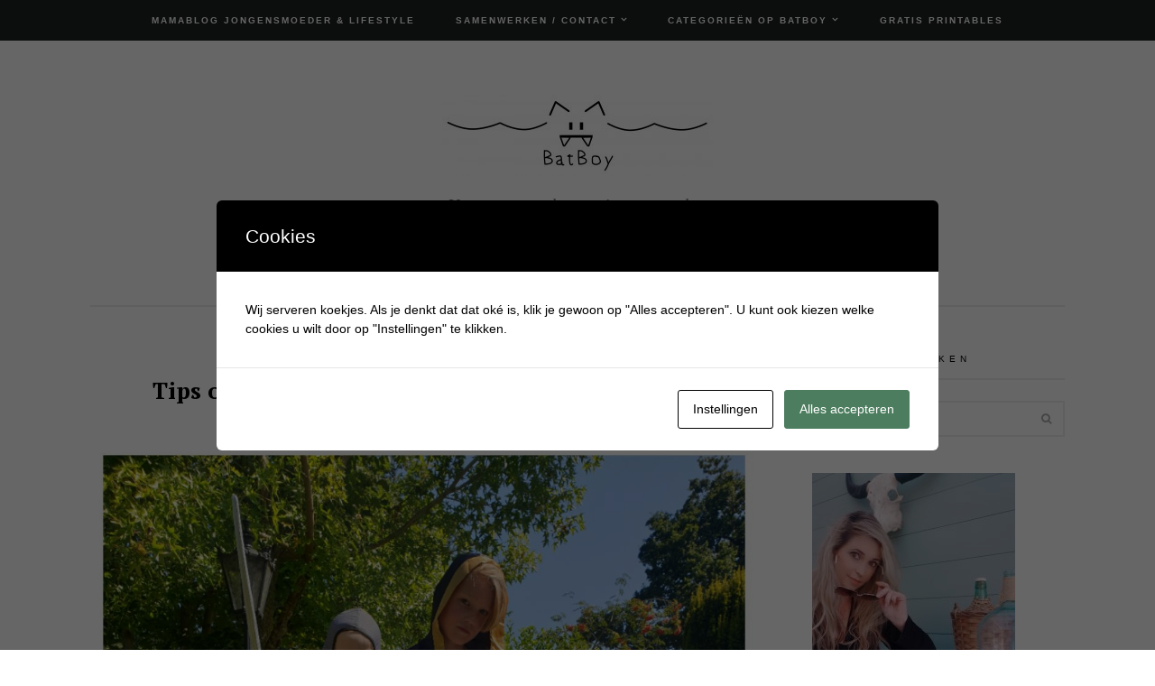

--- FILE ---
content_type: text/html; charset=UTF-8
request_url: https://www.batboy.nl/tag/verkleedfestje/
body_size: 23510
content:

<!DOCTYPE html>
<html lang="nl-NL">
<head>
	<meta charset="UTF-8">
	<meta name="viewport" content="width=device-width, initial-scale=1, maximum-scale=1">
	<link rel="pingback" href="https://www.batboy.nl/xmlrpc.php">
	<link rel="profile" href="http://gmpg.org/xfn/11">
	<meta name='robots' content='index, follow, max-image-preview:large, max-snippet:-1, max-video-preview:-1' />

            <script data-no-defer="1" data-ezscrex="false" data-cfasync="false" data-pagespeed-no-defer data-cookieconsent="ignore">
                var ctPublicFunctions = {"_ajax_nonce":"62086f7659","_rest_nonce":"4cd27da954","_ajax_url":"\/wp-admin\/admin-ajax.php","_rest_url":"https:\/\/www.batboy.nl\/wp-json\/","data__cookies_type":"native","data__ajax_type":"rest","data__bot_detector_enabled":0,"data__frontend_data_log_enabled":1,"cookiePrefix":"","wprocket_detected":false,"host_url":"www.batboy.nl","text__ee_click_to_select":"Klik om de hele gegevens te selecteren","text__ee_original_email":"De volledige tekst is","text__ee_got_it":"Duidelijk","text__ee_blocked":"Geblokkeerd","text__ee_cannot_connect":"Kan geen verbinding maken","text__ee_cannot_decode":"Kan e-mail niet decoderen. Onbekende reden","text__ee_email_decoder":"Cleantalk e-mail decoder","text__ee_wait_for_decoding":"De magie is onderweg!","text__ee_decoding_process":"Wacht een paar seconden terwijl we de contactgegevens decoderen."}
            </script>
        
            <script data-no-defer="1" data-ezscrex="false" data-cfasync="false" data-pagespeed-no-defer data-cookieconsent="ignore">
                var ctPublic = {"_ajax_nonce":"62086f7659","settings__forms__check_internal":"0","settings__forms__check_external":"0","settings__forms__force_protection":0,"settings__forms__search_test":1,"settings__forms__wc_add_to_cart":0,"settings__data__bot_detector_enabled":0,"settings__sfw__anti_crawler":0,"blog_home":"https:\/\/www.batboy.nl\/","pixel__setting":"0","pixel__enabled":false,"pixel__url":null,"data__email_check_before_post":1,"data__email_check_exist_post":0,"data__cookies_type":"native","data__key_is_ok":false,"data__visible_fields_required":true,"wl_brandname":"Anti-Spam by CleanTalk","wl_brandname_short":"CleanTalk","ct_checkjs_key":"9b289db4ef314fcb4fe021504bee6e1f36f0ab68dc110ddb91bccfe83e9bc39e","emailEncoderPassKey":"06c24f9a09fb1da7561e1f93270a2121","bot_detector_forms_excluded":"W10=","advancedCacheExists":true,"varnishCacheExists":false,"wc_ajax_add_to_cart":false}
            </script>
        
<!-- Google Tag Manager for WordPress by gtm4wp.com -->
<script data-cfasync="false" data-pagespeed-no-defer>
	var gtm4wp_datalayer_name = "dataLayer";
	var dataLayer = dataLayer || [];
</script>
<!-- End Google Tag Manager for WordPress by gtm4wp.com -->
	<!-- This site is optimized with the Yoast SEO Premium plugin v26.6 (Yoast SEO v26.6) - https://yoast.com/wordpress/plugins/seo/ -->
	<title>verkleedfestje Archieven - Batboy</title>
	<link rel="canonical" href="https://www.batboy.nl/tag/verkleedfestje/" />
	<meta property="og:locale" content="nl_NL" />
	<meta property="og:type" content="article" />
	<meta property="og:title" content="verkleedfestje Archieven" />
	<meta property="og:url" content="https://www.batboy.nl/tag/verkleedfestje/" />
	<meta property="og:site_name" content="Batboy" />
	<meta name="twitter:card" content="summary_large_image" />
	<script type="application/ld+json" class="yoast-schema-graph">{"@context":"https://schema.org","@graph":[{"@type":"CollectionPage","@id":"https://www.batboy.nl/tag/verkleedfestje/","url":"https://www.batboy.nl/tag/verkleedfestje/","name":"verkleedfestje Archieven - Batboy","isPartOf":{"@id":"https://www.batboy.nl/#website"},"primaryImageOfPage":{"@id":"https://www.batboy.nl/tag/verkleedfestje/#primaryimage"},"image":{"@id":"https://www.batboy.nl/tag/verkleedfestje/#primaryimage"},"thumbnailUrl":"https://www.batboy.nl/wp-content/uploads/2020/08/verkleden-1.jpg","breadcrumb":{"@id":"https://www.batboy.nl/tag/verkleedfestje/#breadcrumb"},"inLanguage":"nl-NL"},{"@type":"ImageObject","inLanguage":"nl-NL","@id":"https://www.batboy.nl/tag/verkleedfestje/#primaryimage","url":"https://www.batboy.nl/wp-content/uploads/2020/08/verkleden-1.jpg","contentUrl":"https://www.batboy.nl/wp-content/uploads/2020/08/verkleden-1.jpg","width":1080,"height":1080,"caption":"verkleedfeestje, kinderfeestje, feestje, verkleden"},{"@type":"BreadcrumbList","@id":"https://www.batboy.nl/tag/verkleedfestje/#breadcrumb","itemListElement":[{"@type":"ListItem","position":1,"name":"Home","item":"https://www.batboy.nl/"},{"@type":"ListItem","position":2,"name":"verkleedfestje"}]},{"@type":"WebSite","@id":"https://www.batboy.nl/#website","url":"https://www.batboy.nl/","name":"Batboy","description":"Van zwangerschap tot jongensstreken ","publisher":{"@id":"https://www.batboy.nl/#/schema/person/8d78fa89afbcf40dbdd622d00ac3cf00"},"potentialAction":[{"@type":"SearchAction","target":{"@type":"EntryPoint","urlTemplate":"https://www.batboy.nl/?s={search_term_string}"},"query-input":{"@type":"PropertyValueSpecification","valueRequired":true,"valueName":"search_term_string"}}],"inLanguage":"nl-NL"},{"@type":["Person","Organization"],"@id":"https://www.batboy.nl/#/schema/person/8d78fa89afbcf40dbdd622d00ac3cf00","name":"Batboy","image":{"@type":"ImageObject","inLanguage":"nl-NL","@id":"https://www.batboy.nl/#/schema/person/image/","url":"https://secure.gravatar.com/avatar/34629dd12662d7c17f2ef28b5e2aabaf605e9abb518cc5d9b7d322f336e8cf13?s=96&d=mm&r=g","contentUrl":"https://secure.gravatar.com/avatar/34629dd12662d7c17f2ef28b5e2aabaf605e9abb518cc5d9b7d322f336e8cf13?s=96&d=mm&r=g","caption":"Batboy"},"logo":{"@id":"https://www.batboy.nl/#/schema/person/image/"},"description":"Hi, ik ben Krystle oprichtster van de blog Batboy. Batboy is opgericht in 2016 en in 2017 is Batboy ingeschreven als bedrijf en ben ik zelfstandig ondernemer. Op Batboy vind je dagelijks inspirerende blogs over het ouderschap, dagjes uit, fashion, jongens speelgoed, persoonlijke verhalen en meer.","sameAs":["https://www.batboy.nl","https://www.facebook.com/batboy.nl/","https://www.instagram.com/batboy.nl","https://nl.pinterest.com/batboyblog/_created/"]}]}</script>
	<!-- / Yoast SEO Premium plugin. -->


<link rel='dns-prefetch' href='//www.googletagmanager.com' />
<link rel='dns-prefetch' href='//maxcdn.bootstrapcdn.com' />
<link rel='dns-prefetch' href='//fonts.googleapis.com' />
<link rel="alternate" type="application/rss+xml" title="Batboy &raquo; feed" href="https://www.batboy.nl/feed/" />
<link rel="alternate" type="application/rss+xml" title="Batboy &raquo; reacties feed" href="https://www.batboy.nl/comments/feed/" />
<link rel="alternate" type="application/rss+xml" title="Batboy &raquo; verkleedfestje tag feed" href="https://www.batboy.nl/tag/verkleedfestje/feed/" />
		<!-- This site uses the Google Analytics by MonsterInsights plugin v9.11.0 - Using Analytics tracking - https://www.monsterinsights.com/ -->
							<script src="//www.googletagmanager.com/gtag/js?id=G-T4QQ8RCQQL"  data-cfasync="false" data-wpfc-render="false" type="text/javascript" async></script>
			<script data-cfasync="false" data-wpfc-render="false" type="text/javascript">
				var mi_version = '9.11.0';
				var mi_track_user = true;
				var mi_no_track_reason = '';
								var MonsterInsightsDefaultLocations = {"page_location":"https:\/\/www.batboy.nl\/tag\/verkleedfestje\/"};
								if ( typeof MonsterInsightsPrivacyGuardFilter === 'function' ) {
					var MonsterInsightsLocations = (typeof MonsterInsightsExcludeQuery === 'object') ? MonsterInsightsPrivacyGuardFilter( MonsterInsightsExcludeQuery ) : MonsterInsightsPrivacyGuardFilter( MonsterInsightsDefaultLocations );
				} else {
					var MonsterInsightsLocations = (typeof MonsterInsightsExcludeQuery === 'object') ? MonsterInsightsExcludeQuery : MonsterInsightsDefaultLocations;
				}

								var disableStrs = [
										'ga-disable-G-T4QQ8RCQQL',
									];

				/* Function to detect opted out users */
				function __gtagTrackerIsOptedOut() {
					for (var index = 0; index < disableStrs.length; index++) {
						if (document.cookie.indexOf(disableStrs[index] + '=true') > -1) {
							return true;
						}
					}

					return false;
				}

				/* Disable tracking if the opt-out cookie exists. */
				if (__gtagTrackerIsOptedOut()) {
					for (var index = 0; index < disableStrs.length; index++) {
						window[disableStrs[index]] = true;
					}
				}

				/* Opt-out function */
				function __gtagTrackerOptout() {
					for (var index = 0; index < disableStrs.length; index++) {
						document.cookie = disableStrs[index] + '=true; expires=Thu, 31 Dec 2099 23:59:59 UTC; path=/';
						window[disableStrs[index]] = true;
					}
				}

				if ('undefined' === typeof gaOptout) {
					function gaOptout() {
						__gtagTrackerOptout();
					}
				}
								window.dataLayer = window.dataLayer || [];

				window.MonsterInsightsDualTracker = {
					helpers: {},
					trackers: {},
				};
				if (mi_track_user) {
					function __gtagDataLayer() {
						dataLayer.push(arguments);
					}

					function __gtagTracker(type, name, parameters) {
						if (!parameters) {
							parameters = {};
						}

						if (parameters.send_to) {
							__gtagDataLayer.apply(null, arguments);
							return;
						}

						if (type === 'event') {
														parameters.send_to = monsterinsights_frontend.v4_id;
							var hookName = name;
							if (typeof parameters['event_category'] !== 'undefined') {
								hookName = parameters['event_category'] + ':' + name;
							}

							if (typeof MonsterInsightsDualTracker.trackers[hookName] !== 'undefined') {
								MonsterInsightsDualTracker.trackers[hookName](parameters);
							} else {
								__gtagDataLayer('event', name, parameters);
							}
							
						} else {
							__gtagDataLayer.apply(null, arguments);
						}
					}

					__gtagTracker('js', new Date());
					__gtagTracker('set', {
						'developer_id.dZGIzZG': true,
											});
					if ( MonsterInsightsLocations.page_location ) {
						__gtagTracker('set', MonsterInsightsLocations);
					}
										__gtagTracker('config', 'G-T4QQ8RCQQL', {"forceSSL":"true","link_attribution":"true"} );
										window.gtag = __gtagTracker;										(function () {
						/* https://developers.google.com/analytics/devguides/collection/analyticsjs/ */
						/* ga and __gaTracker compatibility shim. */
						var noopfn = function () {
							return null;
						};
						var newtracker = function () {
							return new Tracker();
						};
						var Tracker = function () {
							return null;
						};
						var p = Tracker.prototype;
						p.get = noopfn;
						p.set = noopfn;
						p.send = function () {
							var args = Array.prototype.slice.call(arguments);
							args.unshift('send');
							__gaTracker.apply(null, args);
						};
						var __gaTracker = function () {
							var len = arguments.length;
							if (len === 0) {
								return;
							}
							var f = arguments[len - 1];
							if (typeof f !== 'object' || f === null || typeof f.hitCallback !== 'function') {
								if ('send' === arguments[0]) {
									var hitConverted, hitObject = false, action;
									if ('event' === arguments[1]) {
										if ('undefined' !== typeof arguments[3]) {
											hitObject = {
												'eventAction': arguments[3],
												'eventCategory': arguments[2],
												'eventLabel': arguments[4],
												'value': arguments[5] ? arguments[5] : 1,
											}
										}
									}
									if ('pageview' === arguments[1]) {
										if ('undefined' !== typeof arguments[2]) {
											hitObject = {
												'eventAction': 'page_view',
												'page_path': arguments[2],
											}
										}
									}
									if (typeof arguments[2] === 'object') {
										hitObject = arguments[2];
									}
									if (typeof arguments[5] === 'object') {
										Object.assign(hitObject, arguments[5]);
									}
									if ('undefined' !== typeof arguments[1].hitType) {
										hitObject = arguments[1];
										if ('pageview' === hitObject.hitType) {
											hitObject.eventAction = 'page_view';
										}
									}
									if (hitObject) {
										action = 'timing' === arguments[1].hitType ? 'timing_complete' : hitObject.eventAction;
										hitConverted = mapArgs(hitObject);
										__gtagTracker('event', action, hitConverted);
									}
								}
								return;
							}

							function mapArgs(args) {
								var arg, hit = {};
								var gaMap = {
									'eventCategory': 'event_category',
									'eventAction': 'event_action',
									'eventLabel': 'event_label',
									'eventValue': 'event_value',
									'nonInteraction': 'non_interaction',
									'timingCategory': 'event_category',
									'timingVar': 'name',
									'timingValue': 'value',
									'timingLabel': 'event_label',
									'page': 'page_path',
									'location': 'page_location',
									'title': 'page_title',
									'referrer' : 'page_referrer',
								};
								for (arg in args) {
																		if (!(!args.hasOwnProperty(arg) || !gaMap.hasOwnProperty(arg))) {
										hit[gaMap[arg]] = args[arg];
									} else {
										hit[arg] = args[arg];
									}
								}
								return hit;
							}

							try {
								f.hitCallback();
							} catch (ex) {
							}
						};
						__gaTracker.create = newtracker;
						__gaTracker.getByName = newtracker;
						__gaTracker.getAll = function () {
							return [];
						};
						__gaTracker.remove = noopfn;
						__gaTracker.loaded = true;
						window['__gaTracker'] = __gaTracker;
					})();
									} else {
										console.log("");
					(function () {
						function __gtagTracker() {
							return null;
						}

						window['__gtagTracker'] = __gtagTracker;
						window['gtag'] = __gtagTracker;
					})();
									}
			</script>
							<!-- / Google Analytics by MonsterInsights -->
		<style id='wp-img-auto-sizes-contain-inline-css' type='text/css'>
img:is([sizes=auto i],[sizes^="auto," i]){contain-intrinsic-size:3000px 1500px}
/*# sourceURL=wp-img-auto-sizes-contain-inline-css */
</style>
<link rel='stylesheet' id='kento-like-post-style-css' href='https://www.batboy.nl/wp-content/plugins/kento-post-view-counter/css/style.css?ver=6.9' type='text/css' media='all' />
<link rel='stylesheet' id='kento-like-post-date-style-css' href='https://www.batboy.nl/wp-content/plugins/kento-post-view-counter/css/jquery-ui.css?ver=6.9' type='text/css' media='all' />
<style id='wp-emoji-styles-inline-css' type='text/css'>

	img.wp-smiley, img.emoji {
		display: inline !important;
		border: none !important;
		box-shadow: none !important;
		height: 1em !important;
		width: 1em !important;
		margin: 0 0.07em !important;
		vertical-align: -0.1em !important;
		background: none !important;
		padding: 0 !important;
	}
/*# sourceURL=wp-emoji-styles-inline-css */
</style>
<style id='wp-block-library-inline-css' type='text/css'>
:root{--wp-block-synced-color:#7a00df;--wp-block-synced-color--rgb:122,0,223;--wp-bound-block-color:var(--wp-block-synced-color);--wp-editor-canvas-background:#ddd;--wp-admin-theme-color:#007cba;--wp-admin-theme-color--rgb:0,124,186;--wp-admin-theme-color-darker-10:#006ba1;--wp-admin-theme-color-darker-10--rgb:0,107,160.5;--wp-admin-theme-color-darker-20:#005a87;--wp-admin-theme-color-darker-20--rgb:0,90,135;--wp-admin-border-width-focus:2px}@media (min-resolution:192dpi){:root{--wp-admin-border-width-focus:1.5px}}.wp-element-button{cursor:pointer}:root .has-very-light-gray-background-color{background-color:#eee}:root .has-very-dark-gray-background-color{background-color:#313131}:root .has-very-light-gray-color{color:#eee}:root .has-very-dark-gray-color{color:#313131}:root .has-vivid-green-cyan-to-vivid-cyan-blue-gradient-background{background:linear-gradient(135deg,#00d084,#0693e3)}:root .has-purple-crush-gradient-background{background:linear-gradient(135deg,#34e2e4,#4721fb 50%,#ab1dfe)}:root .has-hazy-dawn-gradient-background{background:linear-gradient(135deg,#faaca8,#dad0ec)}:root .has-subdued-olive-gradient-background{background:linear-gradient(135deg,#fafae1,#67a671)}:root .has-atomic-cream-gradient-background{background:linear-gradient(135deg,#fdd79a,#004a59)}:root .has-nightshade-gradient-background{background:linear-gradient(135deg,#330968,#31cdcf)}:root .has-midnight-gradient-background{background:linear-gradient(135deg,#020381,#2874fc)}:root{--wp--preset--font-size--normal:16px;--wp--preset--font-size--huge:42px}.has-regular-font-size{font-size:1em}.has-larger-font-size{font-size:2.625em}.has-normal-font-size{font-size:var(--wp--preset--font-size--normal)}.has-huge-font-size{font-size:var(--wp--preset--font-size--huge)}.has-text-align-center{text-align:center}.has-text-align-left{text-align:left}.has-text-align-right{text-align:right}.has-fit-text{white-space:nowrap!important}#end-resizable-editor-section{display:none}.aligncenter{clear:both}.items-justified-left{justify-content:flex-start}.items-justified-center{justify-content:center}.items-justified-right{justify-content:flex-end}.items-justified-space-between{justify-content:space-between}.screen-reader-text{border:0;clip-path:inset(50%);height:1px;margin:-1px;overflow:hidden;padding:0;position:absolute;width:1px;word-wrap:normal!important}.screen-reader-text:focus{background-color:#ddd;clip-path:none;color:#444;display:block;font-size:1em;height:auto;left:5px;line-height:normal;padding:15px 23px 14px;text-decoration:none;top:5px;width:auto;z-index:100000}html :where(.has-border-color){border-style:solid}html :where([style*=border-top-color]){border-top-style:solid}html :where([style*=border-right-color]){border-right-style:solid}html :where([style*=border-bottom-color]){border-bottom-style:solid}html :where([style*=border-left-color]){border-left-style:solid}html :where([style*=border-width]){border-style:solid}html :where([style*=border-top-width]){border-top-style:solid}html :where([style*=border-right-width]){border-right-style:solid}html :where([style*=border-bottom-width]){border-bottom-style:solid}html :where([style*=border-left-width]){border-left-style:solid}html :where(img[class*=wp-image-]){height:auto;max-width:100%}:where(figure){margin:0 0 1em}html :where(.is-position-sticky){--wp-admin--admin-bar--position-offset:var(--wp-admin--admin-bar--height,0px)}@media screen and (max-width:600px){html :where(.is-position-sticky){--wp-admin--admin-bar--position-offset:0px}}

/*# sourceURL=wp-block-library-inline-css */
</style><style id='global-styles-inline-css' type='text/css'>
:root{--wp--preset--aspect-ratio--square: 1;--wp--preset--aspect-ratio--4-3: 4/3;--wp--preset--aspect-ratio--3-4: 3/4;--wp--preset--aspect-ratio--3-2: 3/2;--wp--preset--aspect-ratio--2-3: 2/3;--wp--preset--aspect-ratio--16-9: 16/9;--wp--preset--aspect-ratio--9-16: 9/16;--wp--preset--color--black: #000000;--wp--preset--color--cyan-bluish-gray: #abb8c3;--wp--preset--color--white: #ffffff;--wp--preset--color--pale-pink: #f78da7;--wp--preset--color--vivid-red: #cf2e2e;--wp--preset--color--luminous-vivid-orange: #ff6900;--wp--preset--color--luminous-vivid-amber: #fcb900;--wp--preset--color--light-green-cyan: #7bdcb5;--wp--preset--color--vivid-green-cyan: #00d084;--wp--preset--color--pale-cyan-blue: #8ed1fc;--wp--preset--color--vivid-cyan-blue: #0693e3;--wp--preset--color--vivid-purple: #9b51e0;--wp--preset--gradient--vivid-cyan-blue-to-vivid-purple: linear-gradient(135deg,rgb(6,147,227) 0%,rgb(155,81,224) 100%);--wp--preset--gradient--light-green-cyan-to-vivid-green-cyan: linear-gradient(135deg,rgb(122,220,180) 0%,rgb(0,208,130) 100%);--wp--preset--gradient--luminous-vivid-amber-to-luminous-vivid-orange: linear-gradient(135deg,rgb(252,185,0) 0%,rgb(255,105,0) 100%);--wp--preset--gradient--luminous-vivid-orange-to-vivid-red: linear-gradient(135deg,rgb(255,105,0) 0%,rgb(207,46,46) 100%);--wp--preset--gradient--very-light-gray-to-cyan-bluish-gray: linear-gradient(135deg,rgb(238,238,238) 0%,rgb(169,184,195) 100%);--wp--preset--gradient--cool-to-warm-spectrum: linear-gradient(135deg,rgb(74,234,220) 0%,rgb(151,120,209) 20%,rgb(207,42,186) 40%,rgb(238,44,130) 60%,rgb(251,105,98) 80%,rgb(254,248,76) 100%);--wp--preset--gradient--blush-light-purple: linear-gradient(135deg,rgb(255,206,236) 0%,rgb(152,150,240) 100%);--wp--preset--gradient--blush-bordeaux: linear-gradient(135deg,rgb(254,205,165) 0%,rgb(254,45,45) 50%,rgb(107,0,62) 100%);--wp--preset--gradient--luminous-dusk: linear-gradient(135deg,rgb(255,203,112) 0%,rgb(199,81,192) 50%,rgb(65,88,208) 100%);--wp--preset--gradient--pale-ocean: linear-gradient(135deg,rgb(255,245,203) 0%,rgb(182,227,212) 50%,rgb(51,167,181) 100%);--wp--preset--gradient--electric-grass: linear-gradient(135deg,rgb(202,248,128) 0%,rgb(113,206,126) 100%);--wp--preset--gradient--midnight: linear-gradient(135deg,rgb(2,3,129) 0%,rgb(40,116,252) 100%);--wp--preset--font-size--small: 13px;--wp--preset--font-size--medium: 20px;--wp--preset--font-size--large: 36px;--wp--preset--font-size--x-large: 42px;--wp--preset--spacing--20: 0.44rem;--wp--preset--spacing--30: 0.67rem;--wp--preset--spacing--40: 1rem;--wp--preset--spacing--50: 1.5rem;--wp--preset--spacing--60: 2.25rem;--wp--preset--spacing--70: 3.38rem;--wp--preset--spacing--80: 5.06rem;--wp--preset--shadow--natural: 6px 6px 9px rgba(0, 0, 0, 0.2);--wp--preset--shadow--deep: 12px 12px 50px rgba(0, 0, 0, 0.4);--wp--preset--shadow--sharp: 6px 6px 0px rgba(0, 0, 0, 0.2);--wp--preset--shadow--outlined: 6px 6px 0px -3px rgb(255, 255, 255), 6px 6px rgb(0, 0, 0);--wp--preset--shadow--crisp: 6px 6px 0px rgb(0, 0, 0);}:where(.is-layout-flex){gap: 0.5em;}:where(.is-layout-grid){gap: 0.5em;}body .is-layout-flex{display: flex;}.is-layout-flex{flex-wrap: wrap;align-items: center;}.is-layout-flex > :is(*, div){margin: 0;}body .is-layout-grid{display: grid;}.is-layout-grid > :is(*, div){margin: 0;}:where(.wp-block-columns.is-layout-flex){gap: 2em;}:where(.wp-block-columns.is-layout-grid){gap: 2em;}:where(.wp-block-post-template.is-layout-flex){gap: 1.25em;}:where(.wp-block-post-template.is-layout-grid){gap: 1.25em;}.has-black-color{color: var(--wp--preset--color--black) !important;}.has-cyan-bluish-gray-color{color: var(--wp--preset--color--cyan-bluish-gray) !important;}.has-white-color{color: var(--wp--preset--color--white) !important;}.has-pale-pink-color{color: var(--wp--preset--color--pale-pink) !important;}.has-vivid-red-color{color: var(--wp--preset--color--vivid-red) !important;}.has-luminous-vivid-orange-color{color: var(--wp--preset--color--luminous-vivid-orange) !important;}.has-luminous-vivid-amber-color{color: var(--wp--preset--color--luminous-vivid-amber) !important;}.has-light-green-cyan-color{color: var(--wp--preset--color--light-green-cyan) !important;}.has-vivid-green-cyan-color{color: var(--wp--preset--color--vivid-green-cyan) !important;}.has-pale-cyan-blue-color{color: var(--wp--preset--color--pale-cyan-blue) !important;}.has-vivid-cyan-blue-color{color: var(--wp--preset--color--vivid-cyan-blue) !important;}.has-vivid-purple-color{color: var(--wp--preset--color--vivid-purple) !important;}.has-black-background-color{background-color: var(--wp--preset--color--black) !important;}.has-cyan-bluish-gray-background-color{background-color: var(--wp--preset--color--cyan-bluish-gray) !important;}.has-white-background-color{background-color: var(--wp--preset--color--white) !important;}.has-pale-pink-background-color{background-color: var(--wp--preset--color--pale-pink) !important;}.has-vivid-red-background-color{background-color: var(--wp--preset--color--vivid-red) !important;}.has-luminous-vivid-orange-background-color{background-color: var(--wp--preset--color--luminous-vivid-orange) !important;}.has-luminous-vivid-amber-background-color{background-color: var(--wp--preset--color--luminous-vivid-amber) !important;}.has-light-green-cyan-background-color{background-color: var(--wp--preset--color--light-green-cyan) !important;}.has-vivid-green-cyan-background-color{background-color: var(--wp--preset--color--vivid-green-cyan) !important;}.has-pale-cyan-blue-background-color{background-color: var(--wp--preset--color--pale-cyan-blue) !important;}.has-vivid-cyan-blue-background-color{background-color: var(--wp--preset--color--vivid-cyan-blue) !important;}.has-vivid-purple-background-color{background-color: var(--wp--preset--color--vivid-purple) !important;}.has-black-border-color{border-color: var(--wp--preset--color--black) !important;}.has-cyan-bluish-gray-border-color{border-color: var(--wp--preset--color--cyan-bluish-gray) !important;}.has-white-border-color{border-color: var(--wp--preset--color--white) !important;}.has-pale-pink-border-color{border-color: var(--wp--preset--color--pale-pink) !important;}.has-vivid-red-border-color{border-color: var(--wp--preset--color--vivid-red) !important;}.has-luminous-vivid-orange-border-color{border-color: var(--wp--preset--color--luminous-vivid-orange) !important;}.has-luminous-vivid-amber-border-color{border-color: var(--wp--preset--color--luminous-vivid-amber) !important;}.has-light-green-cyan-border-color{border-color: var(--wp--preset--color--light-green-cyan) !important;}.has-vivid-green-cyan-border-color{border-color: var(--wp--preset--color--vivid-green-cyan) !important;}.has-pale-cyan-blue-border-color{border-color: var(--wp--preset--color--pale-cyan-blue) !important;}.has-vivid-cyan-blue-border-color{border-color: var(--wp--preset--color--vivid-cyan-blue) !important;}.has-vivid-purple-border-color{border-color: var(--wp--preset--color--vivid-purple) !important;}.has-vivid-cyan-blue-to-vivid-purple-gradient-background{background: var(--wp--preset--gradient--vivid-cyan-blue-to-vivid-purple) !important;}.has-light-green-cyan-to-vivid-green-cyan-gradient-background{background: var(--wp--preset--gradient--light-green-cyan-to-vivid-green-cyan) !important;}.has-luminous-vivid-amber-to-luminous-vivid-orange-gradient-background{background: var(--wp--preset--gradient--luminous-vivid-amber-to-luminous-vivid-orange) !important;}.has-luminous-vivid-orange-to-vivid-red-gradient-background{background: var(--wp--preset--gradient--luminous-vivid-orange-to-vivid-red) !important;}.has-very-light-gray-to-cyan-bluish-gray-gradient-background{background: var(--wp--preset--gradient--very-light-gray-to-cyan-bluish-gray) !important;}.has-cool-to-warm-spectrum-gradient-background{background: var(--wp--preset--gradient--cool-to-warm-spectrum) !important;}.has-blush-light-purple-gradient-background{background: var(--wp--preset--gradient--blush-light-purple) !important;}.has-blush-bordeaux-gradient-background{background: var(--wp--preset--gradient--blush-bordeaux) !important;}.has-luminous-dusk-gradient-background{background: var(--wp--preset--gradient--luminous-dusk) !important;}.has-pale-ocean-gradient-background{background: var(--wp--preset--gradient--pale-ocean) !important;}.has-electric-grass-gradient-background{background: var(--wp--preset--gradient--electric-grass) !important;}.has-midnight-gradient-background{background: var(--wp--preset--gradient--midnight) !important;}.has-small-font-size{font-size: var(--wp--preset--font-size--small) !important;}.has-medium-font-size{font-size: var(--wp--preset--font-size--medium) !important;}.has-large-font-size{font-size: var(--wp--preset--font-size--large) !important;}.has-x-large-font-size{font-size: var(--wp--preset--font-size--x-large) !important;}
/*# sourceURL=global-styles-inline-css */
</style>

<style id='classic-theme-styles-inline-css' type='text/css'>
/*! This file is auto-generated */
.wp-block-button__link{color:#fff;background-color:#32373c;border-radius:9999px;box-shadow:none;text-decoration:none;padding:calc(.667em + 2px) calc(1.333em + 2px);font-size:1.125em}.wp-block-file__button{background:#32373c;color:#fff;text-decoration:none}
/*# sourceURL=/wp-includes/css/classic-themes.min.css */
</style>
<link rel='stylesheet' id='dashicons-css' href='https://www.batboy.nl/wp-includes/css/dashicons.min.css?ver=6.9' type='text/css' media='all' />
<link rel='stylesheet' id='admin-bar-css' href='https://www.batboy.nl/wp-includes/css/admin-bar.min.css?ver=6.9' type='text/css' media='all' />
<style id='admin-bar-inline-css' type='text/css'>

    /* Hide CanvasJS credits for P404 charts specifically */
    #p404RedirectChart .canvasjs-chart-credit {
        display: none !important;
    }
    
    #p404RedirectChart canvas {
        border-radius: 6px;
    }

    .p404-redirect-adminbar-weekly-title {
        font-weight: bold;
        font-size: 14px;
        color: #fff;
        margin-bottom: 6px;
    }

    #wpadminbar #wp-admin-bar-p404_free_top_button .ab-icon:before {
        content: "\f103";
        color: #dc3545;
        top: 3px;
    }
    
    #wp-admin-bar-p404_free_top_button .ab-item {
        min-width: 80px !important;
        padding: 0px !important;
    }
    
    /* Ensure proper positioning and z-index for P404 dropdown */
    .p404-redirect-adminbar-dropdown-wrap { 
        min-width: 0; 
        padding: 0;
        position: static !important;
    }
    
    #wpadminbar #wp-admin-bar-p404_free_top_button_dropdown {
        position: static !important;
    }
    
    #wpadminbar #wp-admin-bar-p404_free_top_button_dropdown .ab-item {
        padding: 0 !important;
        margin: 0 !important;
    }
    
    .p404-redirect-dropdown-container {
        min-width: 340px;
        padding: 18px 18px 12px 18px;
        background: #23282d !important;
        color: #fff;
        border-radius: 12px;
        box-shadow: 0 8px 32px rgba(0,0,0,0.25);
        margin-top: 10px;
        position: relative !important;
        z-index: 999999 !important;
        display: block !important;
        border: 1px solid #444;
    }
    
    /* Ensure P404 dropdown appears on hover */
    #wpadminbar #wp-admin-bar-p404_free_top_button .p404-redirect-dropdown-container { 
        display: none !important;
    }
    
    #wpadminbar #wp-admin-bar-p404_free_top_button:hover .p404-redirect-dropdown-container { 
        display: block !important;
    }
    
    #wpadminbar #wp-admin-bar-p404_free_top_button:hover #wp-admin-bar-p404_free_top_button_dropdown .p404-redirect-dropdown-container {
        display: block !important;
    }
    
    .p404-redirect-card {
        background: #2c3338;
        border-radius: 8px;
        padding: 18px 18px 12px 18px;
        box-shadow: 0 2px 8px rgba(0,0,0,0.07);
        display: flex;
        flex-direction: column;
        align-items: flex-start;
        border: 1px solid #444;
    }
    
    .p404-redirect-btn {
        display: inline-block;
        background: #dc3545;
        color: #fff !important;
        font-weight: bold;
        padding: 5px 22px;
        border-radius: 8px;
        text-decoration: none;
        font-size: 17px;
        transition: background 0.2s, box-shadow 0.2s;
        margin-top: 8px;
        box-shadow: 0 2px 8px rgba(220,53,69,0.15);
        text-align: center;
        line-height: 1.6;
    }
    
    .p404-redirect-btn:hover {
        background: #c82333;
        color: #fff !important;
        box-shadow: 0 4px 16px rgba(220,53,69,0.25);
    }
    
    /* Prevent conflicts with other admin bar dropdowns */
    #wpadminbar .ab-top-menu > li:hover > .ab-item,
    #wpadminbar .ab-top-menu > li.hover > .ab-item {
        z-index: auto;
    }
    
    #wpadminbar #wp-admin-bar-p404_free_top_button:hover > .ab-item {
        z-index: 999998 !important;
    }
    
/*# sourceURL=admin-bar-inline-css */
</style>
<link rel='stylesheet' id='cleantalk-public-css-css' href='https://www.batboy.nl/wp-content/plugins/cleantalk-spam-protect/css/cleantalk-public.min.css?ver=6.70.1_1767551057' type='text/css' media='all' />
<link rel='stylesheet' id='cleantalk-email-decoder-css-css' href='https://www.batboy.nl/wp-content/plugins/cleantalk-spam-protect/css/cleantalk-email-decoder.min.css?ver=6.70.1_1767551057' type='text/css' media='all' />
<link rel='stylesheet' id='cookies-and-content-security-policy-css' href='https://www.batboy.nl/wp-content/plugins/cookies-and-content-security-policy/css/cookies-and-content-security-policy.min.css?ver=2.34' type='text/css' media='all' />
<link rel='stylesheet' id='jpibfi-style-css' href='https://www.batboy.nl/wp-content/plugins/jquery-pin-it-button-for-images/css/client.css?ver=3.0.6' type='text/css' media='all' />
<link rel='stylesheet' id='pzz-public-css' href='https://www.batboy.nl/wp-content/plugins/linkpizza-manager/public/css/pzz-public.css?ver=5.5.3' type='text/css' media='all' />
<link rel='stylesheet' id='stcr-font-awesome-css' href='https://www.batboy.nl/wp-content/plugins/subscribe-to-comments-reloaded/includes/css/font-awesome.min.css?ver=6.9' type='text/css' media='all' />
<link rel='stylesheet' id='stcr-style-css' href='https://www.batboy.nl/wp-content/plugins/subscribe-to-comments-reloaded/includes/css/stcr-style.css?ver=6.9' type='text/css' media='all' />
<link rel='stylesheet' id='cff-css' href='https://www.batboy.nl/wp-content/plugins/custom-facebook-feed/assets/css/cff-style.min.css?ver=4.3.4' type='text/css' media='all' />
<link rel='stylesheet' id='sb-font-awesome-css' href='https://maxcdn.bootstrapcdn.com/font-awesome/4.7.0/css/font-awesome.min.css?ver=6.9' type='text/css' media='all' />
<link rel='stylesheet' id='style-css' href='https://www.batboy.nl/wp-content/themes/wpex-new-york/style.css?ver=2.1' type='text/css' media='all' />
<link rel='stylesheet' id='wpex-pt-serif-css' href='https://fonts.googleapis.com/css?family=PT+Serif%3A400%2C400i%2C700%2C700i&#038;subset=cyrillic%2Ccyrillic-ext%2Clatin-ext&#038;ver=6.9' type='text/css' media='all' />
<link rel='stylesheet' id='font-awesome-css' href='https://www.batboy.nl/wp-content/themes/wpex-new-york/inc/wpex-framework/font-awesome/css/font-awesome.min.css?ver=6.9' type='text/css' media='all' />
<link rel='stylesheet' id='animated-css' href='https://www.batboy.nl/wp-content/plugins/like-box/includes/style/effects.css?ver=6.9' type='text/css' media='all' />
<link rel='stylesheet' id='front_end_like_box-css' href='https://www.batboy.nl/wp-content/plugins/like-box/includes/style/style.css?ver=6.9' type='text/css' media='all' />
<link rel='stylesheet' id='thickbox-css' href='https://www.batboy.nl/wp-includes/js/thickbox/thickbox.css?ver=6.9' type='text/css' media='all' />
<script type="text/javascript" src="https://www.batboy.nl/wp-includes/js/jquery/jquery.min.js?ver=3.7.1" id="jquery-core-js"></script>
<script type="text/javascript" src="https://www.batboy.nl/wp-includes/js/jquery/jquery-migrate.min.js?ver=3.4.1" id="jquery-migrate-js"></script>
<script type="text/javascript" id="kento_pvc_js-js-extra">
/* <![CDATA[ */
var kento_pvc_ajax = {"kento_pvc_ajaxurl":"https://www.batboy.nl/wp-admin/admin-ajax.php"};
//# sourceURL=kento_pvc_js-js-extra
/* ]]> */
</script>
<script type="text/javascript" src="https://www.batboy.nl/wp-content/plugins/kento-post-view-counter/js/kento-pvc.js?ver=6.9" id="kento_pvc_js-js"></script>
<script type="text/javascript" src="https://www.batboy.nl/wp-content/plugins/kento-post-view-counter/js/google-chart-jsapi.js?ver=6.9" id="google-chart-jsapi-js"></script>
<script type="text/javascript" src="https://www.batboy.nl/wp-content/plugins/google-analytics-for-wordpress/assets/js/frontend-gtag.min.js?ver=9.11.0" id="monsterinsights-frontend-script-js" async="async" data-wp-strategy="async"></script>
<script data-cfasync="false" data-wpfc-render="false" type="text/javascript" id='monsterinsights-frontend-script-js-extra'>/* <![CDATA[ */
var monsterinsights_frontend = {"js_events_tracking":"true","download_extensions":"doc,pdf,ppt,zip,xls,docx,pptx,xlsx","inbound_paths":"[{\"path\":\"\\\/go\\\/\",\"label\":\"affiliate\"},{\"path\":\"\\\/recommend\\\/\",\"label\":\"affiliate\"}]","home_url":"https:\/\/www.batboy.nl","hash_tracking":"false","v4_id":"G-T4QQ8RCQQL"};/* ]]> */
</script>
<script type="text/javascript" src="https://www.batboy.nl/wp-content/plugins/cleantalk-spam-protect/js/apbct-public-bundle_gathering.min.js?ver=6.70.1_1767551057" id="apbct-public-bundle_gathering.min-js-js"></script>

<!-- Google tag (gtag.js) snippet toegevoegd door Site Kit -->
<!-- Google Analytics snippet toegevoegd door Site Kit -->
<script type="text/javascript" src="https://www.googletagmanager.com/gtag/js?id=G-4X8HG00C5G" id="google_gtagjs-js" async></script>
<script type="text/javascript" id="google_gtagjs-js-after">
/* <![CDATA[ */
window.dataLayer = window.dataLayer || [];function gtag(){dataLayer.push(arguments);}
gtag("set","linker",{"domains":["www.batboy.nl"]});
gtag("js", new Date());
gtag("set", "developer_id.dZTNiMT", true);
gtag("config", "G-4X8HG00C5G");
//# sourceURL=google_gtagjs-js-after
/* ]]> */
</script>
<script type="text/javascript" src="https://www.batboy.nl/wp-content/plugins/like-box/includes/javascript/front_end_js.js?ver=6.9" id="like-box-front-end-js"></script>
<link rel="https://api.w.org/" href="https://www.batboy.nl/wp-json/" /><link rel="alternate" title="JSON" type="application/json" href="https://www.batboy.nl/wp-json/wp/v2/tags/18534" /><link rel="EditURI" type="application/rsd+xml" title="RSD" href="https://www.batboy.nl/xmlrpc.php?rsd" />
<meta name="generator" content="WordPress 6.9" />
<meta name="generator" content="Site Kit by Google 1.168.0" /><style type="text/css">
	a.pinit-button.custom span {
		}

	.pinit-hover {
		opacity: 0.8 !important;
		filter: alpha(opacity=80) !important;
	}
	a.pinit-button {
	border-bottom: 0 !important;
	box-shadow: none !important;
	margin-bottom: 0 !important;
}
a.pinit-button::after {
    display: none;
}</style>
				
		<script>
						
			
			
			(function(p,z,Z){
				z=p.createElement("script");z.async=1;
				z.src="//pzz.io/pzz.js?uid=50309&host="+p.domain;
				(p.head||p.documentElement).insertBefore(z,Z);
			})(document);
		</script>
		<meta name="google-site-verification" content="liwnCwLv3SO2I1ZlBn2ZX5AG_kMaQKP6psLH9fT4r48" />

<!-- Google Tag Manager for WordPress by gtm4wp.com -->
<!-- GTM Container placement set to footer -->
<script data-cfasync="false" data-pagespeed-no-defer type="text/javascript">
	var dataLayer_content = {"pagePostType":"post","pagePostType2":"tag-post"};
	dataLayer.push( dataLayer_content );
</script>
<script data-cfasync="false" data-pagespeed-no-defer type="text/javascript">
(function(w,d,s,l,i){w[l]=w[l]||[];w[l].push({'gtm.start':
new Date().getTime(),event:'gtm.js'});var f=d.getElementsByTagName(s)[0],
j=d.createElement(s),dl=l!='dataLayer'?'&l='+l:'';j.async=true;j.src=
'//www.googletagmanager.com/gtm.js?id='+i+dl;f.parentNode.insertBefore(j,f);
})(window,document,'script','dataLayer','GTM-WCFHP27');
</script>
<!-- End Google Tag Manager for WordPress by gtm4wp.com --><meta http-equiv="X-UA-Compatible" content="IE=edge" />
<!-- Google AdSense meta tags toegevoegd door Site Kit -->
<meta name="google-adsense-platform-account" content="ca-host-pub-2644536267352236">
<meta name="google-adsense-platform-domain" content="sitekit.withgoogle.com">
<!-- Einde Google AdSense meta tags toegevoegd door Site Kit -->
<style type="text/css" id="cookies-and-content-security-policy-css-custom"></style><link rel="icon" href="https://www.batboy.nl/wp-content/uploads/2016/06/cropped-bblogo2-32x32.jpg" sizes="32x32" />
<link rel="icon" href="https://www.batboy.nl/wp-content/uploads/2016/06/cropped-bblogo2-192x192.jpg" sizes="192x192" />
<link rel="apple-touch-icon" href="https://www.batboy.nl/wp-content/uploads/2016/06/cropped-bblogo2-180x180.jpg" />
<meta name="msapplication-TileImage" content="https://www.batboy.nl/wp-content/uploads/2016/06/cropped-bblogo2-270x270.jpg" />
<meta name="generator" content="Built With The New York WordPress Theme 2.1 by WPExplorer.com" />
</head>

<body class="archive tag tag-verkleedfestje tag-18534 wp-theme-wpex-new-york metaslider-plugin wpex-right-sidebar wpex-responsive wpex-archive-style-full wpex-has-sticky-menu" itemscope="itemscope" itemtype="http://schema.org/WebPage">

	
	<div class="wpex-site-wrap">

			
	<nav class="wpex-main-menu wpex-clr" >

		<div class="wpex-container wpex-clr">

			<ul id="menu-home" class="wpex-drop-menu"><li id="menu-item-5658" class="menu-item menu-item-type-post_type menu-item-object-page menu-item-5658"><a href="https://www.batboy.nl/mamablog-jongensmoeder/">Mamablog jongensmoeder &#038; lifestyle</a></li>
<li id="menu-item-12" class="menu-item menu-item-type-post_type menu-item-object-page menu-item-has-children menu-item-12"><a href="https://www.batboy.nl/contactformulier-contact-opnemen-batboy/">Samenwerken / Contact</a>
<ul class="sub-menu">
	<li id="menu-item-33" class="menu-item menu-item-type-post_type menu-item-object-page menu-item-33"><a href="https://www.batboy.nl/samenwerken-mamablog-jongens/">Samenwerken met Lifestyle- en mamablog Batboy</a></li>
	<li id="menu-item-72" class="menu-item menu-item-type-post_type menu-item-object-page menu-item-72"><a href="https://www.batboy.nl/disclaimer-regels-copyright-batboy/">Disclaimer</a></li>
	<li id="menu-item-10948" class="menu-item menu-item-type-post_type menu-item-object-page menu-item-privacy-policy menu-item-10948"><a rel="privacy-policy" href="https://www.batboy.nl/privacyverklaring/">Privacyverklaring</a></li>
</ul>
</li>
<li id="menu-item-17824" class="menu-item menu-item-type-post_type menu-item-object-page menu-item-has-children menu-item-17824"><a href="https://www.batboy.nl/categorieen-batboy-mamablog/">Categorieën op Batboy</a>
<ul class="sub-menu">
	<li id="menu-item-12572" class="menu-item menu-item-type-taxonomy menu-item-object-category menu-item-12572"><a href="https://www.batboy.nl/category/diy/">DIY</a></li>
	<li id="menu-item-12569" class="menu-item menu-item-type-taxonomy menu-item-object-category menu-item-12569"><a href="https://www.batboy.nl/category/persoonlijk/">Persoonlijk</a></li>
	<li id="menu-item-249" class="menu-item menu-item-type-taxonomy menu-item-object-category menu-item-249"><a href="https://www.batboy.nl/category/review/">Review</a></li>
	<li id="menu-item-12566" class="menu-item menu-item-type-taxonomy menu-item-object-category menu-item-12566"><a href="https://www.batboy.nl/category/uitstapjes/">Uitstapjes</a></li>
	<li id="menu-item-12565" class="menu-item menu-item-type-taxonomy menu-item-object-category menu-item-12565"><a href="https://www.batboy.nl/category/lifestyle/">Lifestyle</a></li>
	<li id="menu-item-12567" class="menu-item menu-item-type-taxonomy menu-item-object-category menu-item-12567"><a href="https://www.batboy.nl/category/fashion/">Fashion</a></li>
	<li id="menu-item-12579" class="menu-item menu-item-type-taxonomy menu-item-object-category menu-item-12579"><a href="https://www.batboy.nl/category/koken-en-bakken/">Food</a></li>
	<li id="menu-item-12592" class="menu-item menu-item-type-taxonomy menu-item-object-category menu-item-12592"><a href="https://www.batboy.nl/category/interieur/">Interieur</a></li>
	<li id="menu-item-12568" class="menu-item menu-item-type-taxonomy menu-item-object-category menu-item-12568"><a href="https://www.batboy.nl/category/beauty/">Beauty</a></li>
	<li id="menu-item-12573" class="menu-item menu-item-type-taxonomy menu-item-object-category menu-item-12573"><a href="https://www.batboy.nl/category/gastblog/">Gastblog</a></li>
	<li id="menu-item-132" class="menu-item menu-item-type-taxonomy menu-item-object-category menu-item-132"><a href="https://www.batboy.nl/category/winactie/">Winactie</a></li>
</ul>
</li>
<li id="menu-item-19737" class="menu-item menu-item-type-post_type menu-item-object-page menu-item-19737"><a href="https://www.batboy.nl/gratis-printables-diploma-aftelkalender/">Gratis printables</a></li>
</ul>
		</div><!-- .wpex-container -->

	</nav><!-- .wpex-container -->



<div class="wpex-site-header-wrap wpex-clr" itemscope role="banner" itemtype="http://schema.org/WPHeader">

	
	<header class="wpex-site-header wpex-container wpex-clr">

		
<div class="wpex-site-branding wpex-clr">
	
<div class="wpex-site-logo wpex-clr">
	
	
		<a href="https://www.batboy.nl/" title="Batboy" rel="home"><img src="https://www.batboy.nl/wp-content/uploads/2018/09/bblogo1-300x90.jpg" alt="Batboy" /></a>

		
</div><!-- .wpex-site-logo -->	
	<div class="wpex-site-header-description wpex-clr">
		Van zwangerschap tot jongensstreken 	</div><!-- .wpex-site-header-description -->

</div><!-- .wpex-site-branding -->
	</header><!-- .wpex-site-header -->

		
</div><!-- .wpex-site-header-wrap -->


				
		<div class="wpex-site-content wpex-container wpex-clr">

			
<div class="wpex-content-area wpex-clr">

	
	<header class="wpex-archive-header wpex-clr">
		<h1><span>verkleedfestje</span></h1>
			</header>


	<main class="wpex-site-main wpex-clr">

		
		
	<div id="wpex-grid" class="wpex-entries wpex-clr wpex-style-full">   

		
<article id="post-23951" class="wpex-entry wpex-style-full wpex-count-1 post-23951 post type-post status-publish format-standard has-post-thumbnail placeholder-for-hentry category-lifestyle category-winactie tag-carnaval tag-feestje tag-verkleden tag-verkleedfestje">

	<div class="wpex-entry-inner wpex-clr">

		
<div class="wpex-entry-categories wpex-clr"><a href="https://www.batboy.nl/category/lifestyle/" rel="category tag">lifestyle</a>, <a href="https://www.batboy.nl/category/winactie/" rel="category tag">Winactie</a></div>
<header class="wpex-entry-header wpex-clr">
	<h2 class="wpex-entry-title">
				<a href="https://www.batboy.nl/lifestyle/tips-verkleedfeestje-organiseren/" title="Tips om een een verkleedfeestje te organiseren">Tips om een een verkleedfeestje te organiseren</a>
	</h2>
</header>
<div class="wpex-entry-date wpex-clr">12 augustus 2020</div>
<div class="wpex-entry-thumbnail wpex-entry-media wpex-clr">

	<a href="https://www.batboy.nl/lifestyle/tips-verkleedfeestje-organiseren/" title="Tips om een een verkleedfeestje te organiseren"><input class="jpibfi" type="hidden"><img width="1080" height="1080" src="https://www.batboy.nl/wp-content/uploads/2020/08/verkleden-1.jpg" class="attachment-wpex_entry size-wpex_entry wp-post-image" alt="verkleedfeestje, kinderfeestje, feestje, verkleden" decoding="async" fetchpriority="high" srcset="https://www.batboy.nl/wp-content/uploads/2020/08/verkleden-1.jpg 1080w, https://www.batboy.nl/wp-content/uploads/2020/08/verkleden-1-300x300.jpg 300w, https://www.batboy.nl/wp-content/uploads/2020/08/verkleden-1-1024x1024.jpg 1024w, https://www.batboy.nl/wp-content/uploads/2020/08/verkleden-1-150x150.jpg 150w, https://www.batboy.nl/wp-content/uploads/2020/08/verkleden-1-768x768.jpg 768w" sizes="(max-width: 1080px) 100vw, 1080px" data-jpibfi-post-excerpt="" data-jpibfi-post-url="https://www.batboy.nl/lifestyle/tips-verkleedfeestje-organiseren/" data-jpibfi-post-title="Tips om een een verkleedfeestje te organiseren" data-jpibfi-src="https://www.batboy.nl/wp-content/uploads/2020/08/verkleden-1.jpg" ></a>
	
</div><!-- .wpex-entry-thumbnail -->
<div class="wpex-entry-content wpex-content wpex-clr">

	<input class="jpibfi" type="hidden"><p><em><strong>Wil je een kinderfeestje geven? Organiseer dan eens een verkleedfeestje thuis. Kinderen zijn dol op verkleden en met deze tips word het een onvergetelijke dag!</strong></em></p>
<p> <a href="https://www.batboy.nl/lifestyle/tips-verkleedfeestje-organiseren/#more-23951" class="more-link">read more<span class="fa fa-angle-right"></span></a></p>
		
</div>
<div class="wpex-social-share wpex-clr">
	<div class="wpex-social-share-heading">Share This Post</div>
	<ul class="wpex-clr">
		<li class="wpex-twitter">
			<a href="http://twitter.com/share?text=Tips+om+een+een+verkleedfeestje+te+organiseren&amp;url=https%3A%2F%2Fwww.batboy.nl%2Flifestyle%2Ftips-verkleedfeestje-organiseren%2F" title="Share on Twitter" rel="nofollow" onclick="javascript:window.open(this.href, '', 'menubar=no,toolbar=no,resizable=yes,scrollbars=yes,height=600,width=600');return false;">
				<span class="fa fa-twitter"></span><span class="wpex-label">Tweet</span>
			</a>
		</li>
		<li class="wpex-googleplus">
			<a href="https://plus.google.com/share?url=https%3A%2F%2Fwww.batboy.nl%2Flifestyle%2Ftips-verkleedfeestje-organiseren%2F" title="Share on Google+" onclick="javascript:window.open(this.href, '', 'menubar=no,toolbar=no,resizable=yes,scrollbars=yes,height=600,width=600');return false;">
				<span class="fa fa-google-plus"></span><span class="wpex-label">Plus one</span>
			</a>
		</li>
		<li class="wpex-facebook">
			<a href="http://www.facebook.com/share.php?u=https%3A%2F%2Fwww.batboy.nl%2Flifestyle%2Ftips-verkleedfeestje-organiseren%2F" title="Share on Facebook" rel="nofollow" onclick="javascript:window.open(this.href, '', 'menubar=no,toolbar=no,resizable=yes,scrollbars=yes,height=600,width=600');return false;">
				<span class="fa fa-facebook"></span><span class="wpex-label">Share</span>
			</a>
		</li>
		<li class="wpex-pinterest">
			<a href="http://pinterest.com/pin/create/button/?url=https%3A%2F%2Fwww.batboy.nl%2Flifestyle%2Ftips-verkleedfeestje-organiseren%2F&amp;media=https%3A%2F%2Fwww.batboy.nl%2Fwp-content%2Fuploads%2F2020%2F08%2Fverkleden-1.jpg&amp;description=Wil+je+een+kinderfeestje+geven%3F+Organiseer+dan+eens+een+verkleedfeestje+thuis.+Kinderen+zijn+dol+op+verkleden+en+met+deze+tips+word+het+een+onvergetelijke+dag%21" title="Share on Pinterest" rel="nofollow" onclick="javascript:window.open(this.href, '', 'menubar=no,toolbar=no,resizable=yes,scrollbars=yes,height=600,width=600');return false;">
				<span class="fa fa-pinterest"></span><span class="wpex-label">Pin it</span>
			</a>
		</li>
		<li class="wpex-comment">
			<a href="https://www.batboy.nl/lifestyle/tips-verkleedfeestje-organiseren/#comments" title="Comment">
				<span class="fa fa-comment"></span><span class="wpex-label">Comment</span>
			</a>
		</li>
	</ul>
</div>
	</div><!-- .wpex-entry-inner -->

</article><!-- .wpex-loop-entry --><div class="wpex-clear"></div>
	</div><!-- .wpex-entries -->

	
<div class="wpex-page-numbers wpex-clr">

	
</div><!-- .page-numbers -->

		
	</main><!-- .wpex-main -->

	
	<aside class="wpex-sidebar wpex-clr" itemscope itemtype="http://schema.org/WPSideBar">
		<div class="wpex-sidebar-inner wpex-clr"><div id="search-2" class="widget widget_search wpex-clr"><div class="widget-title"><span>Zoeken</span></div>
<form apbct-form-sign="native_search" method="get" class="wpex-site-searchform" action="https://www.batboy.nl/">
	<input type="search" class="field" name="s" value="Search&hellip;" onfocus="if(this.value==this.defaultValue)this.value='';" onblur="if(this.value=='')this.value=this.defaultValue;" />
	<button type="submit"><span class="fa fa-search" aria-hidden="true"></span><span class="screen-reader-text">Search</span></button>
<input
                    class="apbct_special_field apbct_email_id__search_form"
                    name="apbct__email_id__search_form"
                    aria-label="apbct__label_id__search_form"
                    type="text" size="30" maxlength="200" autocomplete="off"
                    value=""
                /><input
                   id="apbct_submit_id__search_form" 
                   class="apbct_special_field apbct__email_id__search_form"
                   name="apbct__label_id__search_form"
                   aria-label="apbct_submit_name__search_form"
                   type="submit"
                   size="30"
                   maxlength="200"
                   value="29272"
               /></form></div><div id="media_image-2" class="widget widget_media_image wpex-clr"><img width="225" height="300" src="https://www.batboy.nl/wp-content/uploads/2020/04/batboy-krystle-225x300.jpg" class="image wp-image-22981  attachment-medium size-medium" alt="mamablog, jongensmoeder, krystle" style="max-width: 100%; height: auto;" decoding="async" loading="lazy" srcset="https://www.batboy.nl/wp-content/uploads/2020/04/batboy-krystle-225x300.jpg 225w, https://www.batboy.nl/wp-content/uploads/2020/04/batboy-krystle-768x1024.jpg 768w, https://www.batboy.nl/wp-content/uploads/2020/04/batboy-krystle-1152x1536.jpg 1152w, https://www.batboy.nl/wp-content/uploads/2020/04/batboy-krystle.jpg 1440w" sizes="auto, (max-width: 225px) 100vw, 225px" /></div><div id="wpex_about_me-4" class="widget widget_wpex_about_me wpex-clr"><div class="wpex-about-me-widget"><div class="wpex-content wpex-clr">Hallo! Leuk dat je een kijkje komt nemen op mijn persoonlijke blog. Mijn naam is Krystle en ben moeder van 3 drukke en eigenwijze jongens.
Op Batboy deel ik bijna dagelijks artikelen over gezellige dagjes uit, tips over jongensspeelgoed, knutselen, eten, alles wat typisch jongens is en hoe het is om een jongensmoeder te zijn. 

Liefs Krystle </div></div></div><div id="wpex_posts_thumbnails-3" class="widget widget_wpex_posts_thumbnails wpex-clr"><div class="widget-title"><span>Lifestyle</span></div>
				<ul class="wpex-widget-recent-posts wpex-clr">

					
							<li class="wpex-clr">
								<a href="https://www.batboy.nl/lifestyle/bed-opmaken-voor-je-kind-in-de-wintermaanden/" title="" class="wpex-thumbnail">
									<input class="jpibfi" type="hidden"><img width="150" height="150" src="https://www.batboy.nl/wp-content/uploads/2025/11/2025-11-21_19.39.31-150x150.jpg" class="attachment-thumbnail size-thumbnail wp-post-image" alt="bed opmaken kind, wintermaanden, slapen, warm bed" decoding="async" loading="lazy" srcset="https://www.batboy.nl/wp-content/uploads/2025/11/2025-11-21_19.39.31-150x150.jpg 150w, https://www.batboy.nl/wp-content/uploads/2025/11/2025-11-21_19.39.31-300x300.jpg 300w, https://www.batboy.nl/wp-content/uploads/2025/11/2025-11-21_19.39.31-1024x1024.jpg 1024w, https://www.batboy.nl/wp-content/uploads/2025/11/2025-11-21_19.39.31-768x768.jpg 768w, https://www.batboy.nl/wp-content/uploads/2025/11/2025-11-21_19.39.31.jpg 1080w" sizes="auto, (max-width: 150px) 100vw, 150px" data-jpibfi-post-excerpt="" data-jpibfi-post-url="https://www.batboy.nl/lifestyle/bed-opmaken-voor-je-kind-in-de-wintermaanden/" data-jpibfi-post-title="Bed opmaken voor je kind in de wintermaanden" data-jpibfi-src="https://www.batboy.nl/wp-content/uploads/2025/11/2025-11-21_19.39.31-150x150.jpg" >								</a>

								<div class="wpex-details wpex-clr">

									<a href="https://www.batboy.nl/lifestyle/bed-opmaken-voor-je-kind-in-de-wintermaanden/" title="" class="wpex-title">Bed opmaken voor je kind in de wintermaanden</a>

								</div>

							</li>

						
					
							<li class="wpex-clr">
								<a href="https://www.batboy.nl/lifestyle/goedkope-schoencadeautjes-voor-jongens/" title="" class="wpex-thumbnail">
									<input class="jpibfi" type="hidden"><img width="150" height="150" src="https://www.batboy.nl/wp-content/uploads/2025/11/2025-11-23_19.28.33-150x150.jpg" class="attachment-thumbnail size-thumbnail wp-post-image" alt="goedkope schoencadeautjes, schoencadeautjes voor jongens" decoding="async" loading="lazy" srcset="https://www.batboy.nl/wp-content/uploads/2025/11/2025-11-23_19.28.33-150x150.jpg 150w, https://www.batboy.nl/wp-content/uploads/2025/11/2025-11-23_19.28.33-300x300.jpg 300w, https://www.batboy.nl/wp-content/uploads/2025/11/2025-11-23_19.28.33-1024x1024.jpg 1024w, https://www.batboy.nl/wp-content/uploads/2025/11/2025-11-23_19.28.33-768x768.jpg 768w, https://www.batboy.nl/wp-content/uploads/2025/11/2025-11-23_19.28.33.jpg 1080w" sizes="auto, (max-width: 150px) 100vw, 150px" data-jpibfi-post-excerpt="" data-jpibfi-post-url="https://www.batboy.nl/lifestyle/goedkope-schoencadeautjes-voor-jongens/" data-jpibfi-post-title="De leukste goedkope cadeautjes voor in de schoen + gratis printable verlanglijstje" data-jpibfi-src="https://www.batboy.nl/wp-content/uploads/2025/11/2025-11-23_19.28.33-150x150.jpg" >								</a>

								<div class="wpex-details wpex-clr">

									<a href="https://www.batboy.nl/lifestyle/goedkope-schoencadeautjes-voor-jongens/" title="" class="wpex-title">De leukste goedkope cadeautjes voor in de schoen + gratis printable verlanglijstje</a>

								</div>

							</li>

						
					
							<li class="wpex-clr">
								<a href="https://www.batboy.nl/lifestyle/de-onmisbare-rookmachine-voor-jouw-evenementen/" title="" class="wpex-thumbnail">
									<input class="jpibfi" type="hidden"><img width="150" height="150" src="https://www.batboy.nl/wp-content/uploads/2025/09/2025-09-24_17.35.06-150x150.jpg" class="attachment-thumbnail size-thumbnail wp-post-image" alt="rookmachine" decoding="async" loading="lazy" srcset="https://www.batboy.nl/wp-content/uploads/2025/09/2025-09-24_17.35.06-150x150.jpg 150w, https://www.batboy.nl/wp-content/uploads/2025/09/2025-09-24_17.35.06-300x300.jpg 300w, https://www.batboy.nl/wp-content/uploads/2025/09/2025-09-24_17.35.06-1024x1024.jpg 1024w, https://www.batboy.nl/wp-content/uploads/2025/09/2025-09-24_17.35.06-768x768.jpg 768w, https://www.batboy.nl/wp-content/uploads/2025/09/2025-09-24_17.35.06.jpg 1080w" sizes="auto, (max-width: 150px) 100vw, 150px" data-jpibfi-post-excerpt="" data-jpibfi-post-url="https://www.batboy.nl/lifestyle/de-onmisbare-rookmachine-voor-jouw-evenementen/" data-jpibfi-post-title="De onmisbare rookmachine voor jouw evenementen" data-jpibfi-src="https://www.batboy.nl/wp-content/uploads/2025/09/2025-09-24_17.35.06-150x150.jpg" >								</a>

								<div class="wpex-details wpex-clr">

									<a href="https://www.batboy.nl/lifestyle/de-onmisbare-rookmachine-voor-jouw-evenementen/" title="" class="wpex-title">De onmisbare rookmachine voor jouw evenementen</a>

								</div>

							</li>

						
					
							<li class="wpex-clr">
								<a href="https://www.batboy.nl/lifestyle/elektrisch-rijden-met-skoda-elroq-naar-italie/" title="" class="wpex-thumbnail">
									<input class="jpibfi" type="hidden"><img width="150" height="150" src="https://www.batboy.nl/wp-content/uploads/2025/08/2025-08-03_11.38.47-150x150.jpg" class="attachment-thumbnail size-thumbnail wp-post-image" alt="elektrisch rijden, skoda elroq, laadpunt" decoding="async" loading="lazy" srcset="https://www.batboy.nl/wp-content/uploads/2025/08/2025-08-03_11.38.47-150x150.jpg 150w, https://www.batboy.nl/wp-content/uploads/2025/08/2025-08-03_11.38.47-300x300.jpg 300w, https://www.batboy.nl/wp-content/uploads/2025/08/2025-08-03_11.38.47-1024x1024.jpg 1024w, https://www.batboy.nl/wp-content/uploads/2025/08/2025-08-03_11.38.47-768x768.jpg 768w, https://www.batboy.nl/wp-content/uploads/2025/08/2025-08-03_11.38.47.jpg 1080w" sizes="auto, (max-width: 150px) 100vw, 150px" data-jpibfi-post-excerpt="" data-jpibfi-post-url="https://www.batboy.nl/lifestyle/elektrisch-rijden-met-skoda-elroq-naar-italie/" data-jpibfi-post-title="Van laadstress naar vakantiemodus. Elektrisch rijden naar Italië." data-jpibfi-src="https://www.batboy.nl/wp-content/uploads/2025/08/2025-08-03_11.38.47-150x150.jpg" >								</a>

								<div class="wpex-details wpex-clr">

									<a href="https://www.batboy.nl/lifestyle/elektrisch-rijden-met-skoda-elroq-naar-italie/" title="" class="wpex-title">Van laadstress naar vakantiemodus. Elektrisch rijden naar Italië.</a>

								</div>

							</li>

						
					
							<li class="wpex-clr">
								<a href="https://www.batboy.nl/lifestyle/zo-organiseer-je-een-citroenfeest-dat-iedereen-bijblijft/" title="" class="wpex-thumbnail">
									<input class="jpibfi" type="hidden"><img width="150" height="150" src="https://www.batboy.nl/wp-content/uploads/2025/06/2025-05-26_23.12.03-150x150.jpg" class="attachment-thumbnail size-thumbnail wp-post-image" alt="citroenfeest, citroenen" decoding="async" loading="lazy" srcset="https://www.batboy.nl/wp-content/uploads/2025/06/2025-05-26_23.12.03-150x150.jpg 150w, https://www.batboy.nl/wp-content/uploads/2025/06/2025-05-26_23.12.03-300x300.jpg 300w, https://www.batboy.nl/wp-content/uploads/2025/06/2025-05-26_23.12.03-1024x1024.jpg 1024w, https://www.batboy.nl/wp-content/uploads/2025/06/2025-05-26_23.12.03-768x768.jpg 768w, https://www.batboy.nl/wp-content/uploads/2025/06/2025-05-26_23.12.03.jpg 1080w" sizes="auto, (max-width: 150px) 100vw, 150px" data-jpibfi-post-excerpt="" data-jpibfi-post-url="https://www.batboy.nl/lifestyle/zo-organiseer-je-een-citroenfeest-dat-iedereen-bijblijft/" data-jpibfi-post-title="Een zonnig zomerthema voor een feestje: Organiseer een citroenfeest dat iedereen bijblijft" data-jpibfi-src="https://www.batboy.nl/wp-content/uploads/2025/06/2025-05-26_23.12.03-150x150.jpg" >								</a>

								<div class="wpex-details wpex-clr">

									<a href="https://www.batboy.nl/lifestyle/zo-organiseer-je-een-citroenfeest-dat-iedereen-bijblijft/" title="" class="wpex-title">Een zonnig zomerthema voor een feestje: Organiseer een citroenfeest dat iedereen bijblijft</a>

								</div>

							</li>

						
					
				</ul>

			</div><div id="wpex_posts_thumbnails-4" class="widget widget_wpex_posts_thumbnails wpex-clr"><div class="widget-title"><span>DIY</span></div>
				<ul class="wpex-widget-recent-posts wpex-clr">

					
							<li class="wpex-clr">
								<a href="https://www.batboy.nl/diy/kerstengel-maken-houten-wasknijper-een-sfeervolle-kerstknutsel/" title="" class="wpex-thumbnail">
									<input class="jpibfi" type="hidden"><img width="150" height="150" src="https://www.batboy.nl/wp-content/uploads/2025/11/2025-11-17_21.28.48-150x150.jpg" class="attachment-thumbnail size-thumbnail wp-post-image" alt="DIY Kerstengel, houtenwasknijper, kerstknutsel" decoding="async" loading="lazy" srcset="https://www.batboy.nl/wp-content/uploads/2025/11/2025-11-17_21.28.48-150x150.jpg 150w, https://www.batboy.nl/wp-content/uploads/2025/11/2025-11-17_21.28.48-300x300.jpg 300w, https://www.batboy.nl/wp-content/uploads/2025/11/2025-11-17_21.28.48-1024x1024.jpg 1024w, https://www.batboy.nl/wp-content/uploads/2025/11/2025-11-17_21.28.48-768x768.jpg 768w, https://www.batboy.nl/wp-content/uploads/2025/11/2025-11-17_21.28.48.jpg 1080w" sizes="auto, (max-width: 150px) 100vw, 150px" data-jpibfi-post-excerpt="" data-jpibfi-post-url="https://www.batboy.nl/diy/kerstengel-maken-houten-wasknijper-een-sfeervolle-kerstknutsel/" data-jpibfi-post-title="Kerstengel maken van een houten wasknijper" data-jpibfi-src="https://www.batboy.nl/wp-content/uploads/2025/11/2025-11-17_21.28.48-150x150.jpg" >								</a>

								<div class="wpex-details wpex-clr">

									<a href="https://www.batboy.nl/diy/kerstengel-maken-houten-wasknijper-een-sfeervolle-kerstknutsel/" title="" class="wpex-title">Kerstengel maken van een houten wasknijper</a>

								</div>

							</li>

						
					
							<li class="wpex-clr">
								<a href="https://www.batboy.nl/diy/sneeuwpopkrans-maken-om-bij-de-voordeur-te-hangen/" title="" class="wpex-thumbnail">
									<input class="jpibfi" type="hidden"><img width="150" height="150" src="https://www.batboy.nl/wp-content/uploads/2016/11/2016-11-21_22.31.20-150x150.jpg" class="attachment-thumbnail size-thumbnail wp-post-image" alt="winterse, sneeuwpopkrans, Kerstknutsel" decoding="async" loading="lazy" srcset="https://www.batboy.nl/wp-content/uploads/2016/11/2016-11-21_22.31.20-150x150.jpg 150w, https://www.batboy.nl/wp-content/uploads/2016/11/2016-11-21_22.31.20-300x300.jpg 300w, https://www.batboy.nl/wp-content/uploads/2016/11/2016-11-21_22.31.20-768x768.jpg 768w, https://www.batboy.nl/wp-content/uploads/2016/11/2016-11-21_22.31.20-1024x1024.jpg 1024w, https://www.batboy.nl/wp-content/uploads/2016/11/2016-11-21_22.31.20.jpg 1440w" sizes="auto, (max-width: 150px) 100vw, 150px" data-jpibfi-post-excerpt="" data-jpibfi-post-url="https://www.batboy.nl/diy/sneeuwpopkrans-maken-om-bij-de-voordeur-te-hangen/" data-jpibfi-post-title="Sneeuwpopkrans maken om bij de voordeur te hangen" data-jpibfi-src="https://www.batboy.nl/wp-content/uploads/2016/11/2016-11-21_22.31.20-150x150.jpg" >								</a>

								<div class="wpex-details wpex-clr">

									<a href="https://www.batboy.nl/diy/sneeuwpopkrans-maken-om-bij-de-voordeur-te-hangen/" title="" class="wpex-title">Sneeuwpopkrans maken om bij de voordeur te hangen</a>

								</div>

							</li>

						
					
							<li class="wpex-clr">
								<a href="https://www.batboy.nl/diy/zo-maak-je-een-lego-surprise-voor-sinterklaas/" title="" class="wpex-thumbnail">
									<input class="jpibfi" type="hidden"><img width="150" height="150" src="https://www.batboy.nl/wp-content/uploads/2025/11/2025-11-26_09.37.56-150x150.jpg" class="attachment-thumbnail size-thumbnail wp-post-image" alt="Lego surprise sinterklaas, Lego sinterklaas, Lego figuur" decoding="async" loading="lazy" srcset="https://www.batboy.nl/wp-content/uploads/2025/11/2025-11-26_09.37.56-150x150.jpg 150w, https://www.batboy.nl/wp-content/uploads/2025/11/2025-11-26_09.37.56-300x300.jpg 300w, https://www.batboy.nl/wp-content/uploads/2025/11/2025-11-26_09.37.56-1024x1024.jpg 1024w, https://www.batboy.nl/wp-content/uploads/2025/11/2025-11-26_09.37.56-768x768.jpg 768w, https://www.batboy.nl/wp-content/uploads/2025/11/2025-11-26_09.37.56.jpg 1080w" sizes="auto, (max-width: 150px) 100vw, 150px" data-jpibfi-post-excerpt="" data-jpibfi-post-url="https://www.batboy.nl/diy/zo-maak-je-een-lego-surprise-voor-sinterklaas/" data-jpibfi-post-title="Zo maak je een Lego surprise voor Sinterklaas" data-jpibfi-src="https://www.batboy.nl/wp-content/uploads/2025/11/2025-11-26_09.37.56-150x150.jpg" >								</a>

								<div class="wpex-details wpex-clr">

									<a href="https://www.batboy.nl/diy/zo-maak-je-een-lego-surprise-voor-sinterklaas/" title="" class="wpex-title">Zo maak je een Lego surprise voor Sinterklaas</a>

								</div>

							</li>

						
					
				</ul>

			</div><div id="wpex_posts_thumbnails-6" class="widget widget_wpex_posts_thumbnails wpex-clr"><div class="widget-title"><span>Food</span></div>
				<ul class="wpex-widget-recent-posts wpex-clr">

					
							<li class="wpex-clr">
								<a href="https://www.batboy.nl/koken-en-bakken/inspiratie-voor-een-weekmenu-voor-kinderen/" title="" class="wpex-thumbnail">
									<input class="jpibfi" type="hidden"><img width="150" height="150" src="https://www.batboy.nl/wp-content/uploads/2025/10/2025-10-09_18.19.01-150x150.jpg" class="attachment-thumbnail size-thumbnail wp-post-image" alt="weekmenu kinderen" decoding="async" loading="lazy" srcset="https://www.batboy.nl/wp-content/uploads/2025/10/2025-10-09_18.19.01-150x150.jpg 150w, https://www.batboy.nl/wp-content/uploads/2025/10/2025-10-09_18.19.01-300x300.jpg 300w, https://www.batboy.nl/wp-content/uploads/2025/10/2025-10-09_18.19.01-1024x1024.jpg 1024w, https://www.batboy.nl/wp-content/uploads/2025/10/2025-10-09_18.19.01-768x768.jpg 768w, https://www.batboy.nl/wp-content/uploads/2025/10/2025-10-09_18.19.01.jpg 1080w" sizes="auto, (max-width: 150px) 100vw, 150px" data-jpibfi-post-excerpt="" data-jpibfi-post-url="https://www.batboy.nl/koken-en-bakken/inspiratie-voor-een-weekmenu-voor-kinderen/" data-jpibfi-post-title="Inspiratie voor een weekmenu voor het hele gezin" data-jpibfi-src="https://www.batboy.nl/wp-content/uploads/2025/10/2025-10-09_18.19.01-150x150.jpg" >								</a>

								<div class="wpex-details wpex-clr">

									<a href="https://www.batboy.nl/koken-en-bakken/inspiratie-voor-een-weekmenu-voor-kinderen/" title="" class="wpex-title">Inspiratie voor een weekmenu voor het hele gezin</a>

								</div>

							</li>

						
					
							<li class="wpex-clr">
								<a href="https://www.batboy.nl/koken-en-bakken/caloriearme-ijsjes-genieten-zonder-schuldgevoel/" title="" class="wpex-thumbnail">
									<input class="jpibfi" type="hidden"><img width="150" height="150" src="https://www.batboy.nl/wp-content/uploads/2025/05/2025-05-22_09.21.44-150x150.jpg" class="attachment-thumbnail size-thumbnail wp-post-image" alt="caloriearme ijsjes, calorieën, kcal" decoding="async" loading="lazy" srcset="https://www.batboy.nl/wp-content/uploads/2025/05/2025-05-22_09.21.44-150x150.jpg 150w, https://www.batboy.nl/wp-content/uploads/2025/05/2025-05-22_09.21.44-300x300.jpg 300w, https://www.batboy.nl/wp-content/uploads/2025/05/2025-05-22_09.21.44-1024x1024.jpg 1024w, https://www.batboy.nl/wp-content/uploads/2025/05/2025-05-22_09.21.44-768x768.jpg 768w, https://www.batboy.nl/wp-content/uploads/2025/05/2025-05-22_09.21.44.jpg 1080w" sizes="auto, (max-width: 150px) 100vw, 150px" data-jpibfi-post-excerpt="" data-jpibfi-post-url="https://www.batboy.nl/koken-en-bakken/caloriearme-ijsjes-genieten-zonder-schuldgevoel/" data-jpibfi-post-title="Caloriearme ijsjes, genieten zonder schuldgevoel" data-jpibfi-src="https://www.batboy.nl/wp-content/uploads/2025/05/2025-05-22_09.21.44-150x150.jpg" >								</a>

								<div class="wpex-details wpex-clr">

									<a href="https://www.batboy.nl/koken-en-bakken/caloriearme-ijsjes-genieten-zonder-schuldgevoel/" title="" class="wpex-title">Caloriearme ijsjes, genieten zonder schuldgevoel</a>

								</div>

							</li>

						
					
							<li class="wpex-clr">
								<a href="https://www.batboy.nl/koken-en-bakken/wat-is-een-zeeuwse-bolus-en-hoe-smaakt-het/" title="" class="wpex-thumbnail">
									<input class="jpibfi" type="hidden"><img width="150" height="150" src="https://www.batboy.nl/wp-content/uploads/2025/05/2025-05-06_22.27.15-150x150.jpg" class="attachment-thumbnail size-thumbnail wp-post-image" alt="Zeeuwse bolus" decoding="async" loading="lazy" srcset="https://www.batboy.nl/wp-content/uploads/2025/05/2025-05-06_22.27.15-150x150.jpg 150w, https://www.batboy.nl/wp-content/uploads/2025/05/2025-05-06_22.27.15-300x300.jpg 300w, https://www.batboy.nl/wp-content/uploads/2025/05/2025-05-06_22.27.15-1024x1024.jpg 1024w, https://www.batboy.nl/wp-content/uploads/2025/05/2025-05-06_22.27.15-768x768.jpg 768w, https://www.batboy.nl/wp-content/uploads/2025/05/2025-05-06_22.27.15.jpg 1080w" sizes="auto, (max-width: 150px) 100vw, 150px" data-jpibfi-post-excerpt="" data-jpibfi-post-url="https://www.batboy.nl/koken-en-bakken/wat-is-een-zeeuwse-bolus-en-hoe-smaakt-het/" data-jpibfi-post-title="Wat is een Zeeuwse bolus en hoe smaakt het?" data-jpibfi-src="https://www.batboy.nl/wp-content/uploads/2025/05/2025-05-06_22.27.15-150x150.jpg" >								</a>

								<div class="wpex-details wpex-clr">

									<a href="https://www.batboy.nl/koken-en-bakken/wat-is-een-zeeuwse-bolus-en-hoe-smaakt-het/" title="" class="wpex-title">Wat is een Zeeuwse bolus en hoe smaakt het?</a>

								</div>

							</li>

						
					
							<li class="wpex-clr">
								<a href="https://www.batboy.nl/koken-en-bakken/ideaal-voor-het-kerstdiner-op-school-dit-kersthapje-is-snel-en-makkelijk-te-maken/" title="" class="wpex-thumbnail">
									<input class="jpibfi" type="hidden"><img width="150" height="150" src="https://www.batboy.nl/wp-content/uploads/2024/12/2024-12-18_15.53.57-150x150.jpg" class="attachment-thumbnail size-thumbnail wp-post-image" alt="sneeuwpopjes, poffertjes, school, kerstdiner" decoding="async" loading="lazy" srcset="https://www.batboy.nl/wp-content/uploads/2024/12/2024-12-18_15.53.57-150x150.jpg 150w, https://www.batboy.nl/wp-content/uploads/2024/12/2024-12-18_15.53.57-300x300.jpg 300w, https://www.batboy.nl/wp-content/uploads/2024/12/2024-12-18_15.53.57-1024x1024.jpg 1024w, https://www.batboy.nl/wp-content/uploads/2024/12/2024-12-18_15.53.57-768x768.jpg 768w, https://www.batboy.nl/wp-content/uploads/2024/12/2024-12-18_15.53.57.jpg 1080w" sizes="auto, (max-width: 150px) 100vw, 150px" data-jpibfi-post-excerpt="" data-jpibfi-post-url="https://www.batboy.nl/koken-en-bakken/ideaal-voor-het-kerstdiner-op-school-dit-kersthapje-is-snel-en-makkelijk-te-maken/" data-jpibfi-post-title="Ideaal voor het kerstdiner op school. Dit kersthapje is snel én makkelijk te maken" data-jpibfi-src="https://www.batboy.nl/wp-content/uploads/2024/12/2024-12-18_15.53.57-150x150.jpg" >								</a>

								<div class="wpex-details wpex-clr">

									<a href="https://www.batboy.nl/koken-en-bakken/ideaal-voor-het-kerstdiner-op-school-dit-kersthapje-is-snel-en-makkelijk-te-maken/" title="" class="wpex-title">Ideaal voor het kerstdiner op school. Dit kersthapje is snel én makkelijk te maken</a>

								</div>

							</li>

						
					
							<li class="wpex-clr">
								<a href="https://www.batboy.nl/koken-en-bakken/zo-maak-je-de-leukste-sinterklaaskoekjes/" title="" class="wpex-thumbnail">
									<input class="jpibfi" type="hidden"><img width="150" height="150" src="https://www.batboy.nl/wp-content/uploads/2024/10/2024-10-13_16.37.34-150x150.jpg" class="attachment-thumbnail size-thumbnail wp-post-image" alt="Sinterklaaskoekjes, Sint" decoding="async" loading="lazy" srcset="https://www.batboy.nl/wp-content/uploads/2024/10/2024-10-13_16.37.34-150x150.jpg 150w, https://www.batboy.nl/wp-content/uploads/2024/10/2024-10-13_16.37.34-300x300.jpg 300w, https://www.batboy.nl/wp-content/uploads/2024/10/2024-10-13_16.37.34-1024x1024.jpg 1024w, https://www.batboy.nl/wp-content/uploads/2024/10/2024-10-13_16.37.34-768x768.jpg 768w, https://www.batboy.nl/wp-content/uploads/2024/10/2024-10-13_16.37.34.jpg 1080w" sizes="auto, (max-width: 150px) 100vw, 150px" data-jpibfi-post-excerpt="" data-jpibfi-post-url="https://www.batboy.nl/koken-en-bakken/zo-maak-je-de-leukste-sinterklaaskoekjes/" data-jpibfi-post-title="Zo maak je de leukste Sinterklaaskoekjes" data-jpibfi-src="https://www.batboy.nl/wp-content/uploads/2024/10/2024-10-13_16.37.34-150x150.jpg" >								</a>

								<div class="wpex-details wpex-clr">

									<a href="https://www.batboy.nl/koken-en-bakken/zo-maak-je-de-leukste-sinterklaaskoekjes/" title="" class="wpex-title">Zo maak je de leukste Sinterklaaskoekjes</a>

								</div>

							</li>

						
					
				</ul>

			</div><div id="wpex_posts_thumbnails-5" class="widget widget_wpex_posts_thumbnails wpex-clr"><div class="widget-title"><span>Uitstapjes</span></div>
				<ul class="wpex-widget-recent-posts wpex-clr">

					
							<li class="wpex-clr">
								<a href="https://www.batboy.nl/uitstapjes/argentinie-vakantie-bezienswaardigheden-en-tips/" title="" class="wpex-thumbnail">
									<input class="jpibfi" type="hidden"><img width="150" height="150" src="https://www.batboy.nl/wp-content/uploads/2025/12/2025-12-08_18.58.22-150x150.jpg" class="attachment-thumbnail size-thumbnail wp-post-image" alt="Argentinië" decoding="async" loading="lazy" srcset="https://www.batboy.nl/wp-content/uploads/2025/12/2025-12-08_18.58.22-150x150.jpg 150w, https://www.batboy.nl/wp-content/uploads/2025/12/2025-12-08_18.58.22-300x300.jpg 300w, https://www.batboy.nl/wp-content/uploads/2025/12/2025-12-08_18.58.22-1024x1024.jpg 1024w, https://www.batboy.nl/wp-content/uploads/2025/12/2025-12-08_18.58.22-768x768.jpg 768w, https://www.batboy.nl/wp-content/uploads/2025/12/2025-12-08_18.58.22.jpg 1080w" sizes="auto, (max-width: 150px) 100vw, 150px" data-jpibfi-post-excerpt="" data-jpibfi-post-url="https://www.batboy.nl/uitstapjes/argentinie-vakantie-bezienswaardigheden-en-tips/" data-jpibfi-post-title="Waarom Argentinië je volgende droomreis moet zijn" data-jpibfi-src="https://www.batboy.nl/wp-content/uploads/2025/12/2025-12-08_18.58.22-150x150.jpg" >								</a>

								<div class="wpex-details wpex-clr">

									<a href="https://www.batboy.nl/uitstapjes/argentinie-vakantie-bezienswaardigheden-en-tips/" title="" class="wpex-title">Waarom Argentinië je volgende droomreis moet zijn</a>

								</div>

							</li>

						
					
							<li class="wpex-clr">
								<a href="https://www.batboy.nl/uitstapjes/midweek-hippolytushoef-elegant-wieringer-villa-gezin/" title="" class="wpex-thumbnail">
									<input class="jpibfi" type="hidden"><img width="150" height="150" src="https://www.batboy.nl/wp-content/uploads/2025/10/Hippolytushoef-2-150x150.jpg" class="attachment-thumbnail size-thumbnail wp-post-image" alt="Hippolytushoef, Elegant Wieringer Villa" decoding="async" loading="lazy" srcset="https://www.batboy.nl/wp-content/uploads/2025/10/Hippolytushoef-2-150x150.jpg 150w, https://www.batboy.nl/wp-content/uploads/2025/10/Hippolytushoef-2-300x300.jpg 300w, https://www.batboy.nl/wp-content/uploads/2025/10/Hippolytushoef-2-1024x1024.jpg 1024w, https://www.batboy.nl/wp-content/uploads/2025/10/Hippolytushoef-2-768x768.jpg 768w, https://www.batboy.nl/wp-content/uploads/2025/10/Hippolytushoef-2.jpg 1080w" sizes="auto, (max-width: 150px) 100vw, 150px" data-jpibfi-post-excerpt="" data-jpibfi-post-url="https://www.batboy.nl/uitstapjes/midweek-hippolytushoef-elegant-wieringer-villa-gezin/" data-jpibfi-post-title="Midweek weg in Hippolytushoef. Een gezinsvakantie in Elegant Wieringer Villa" data-jpibfi-src="https://www.batboy.nl/wp-content/uploads/2025/10/Hippolytushoef-2-150x150.jpg" >								</a>

								<div class="wpex-details wpex-clr">

									<a href="https://www.batboy.nl/uitstapjes/midweek-hippolytushoef-elegant-wieringer-villa-gezin/" title="" class="wpex-title">Midweek weg in Hippolytushoef. Een gezinsvakantie in Elegant Wieringer Villa</a>

								</div>

							</li>

						
					
							<li class="wpex-clr">
								<a href="https://www.batboy.nl/uitstapjes/gasthof-diem-een-echte-gezinsovernachting/" title="" class="wpex-thumbnail">
									<input class="jpibfi" type="hidden"><img width="150" height="150" src="https://www.batboy.nl/wp-content/uploads/2025/08/2025-08-08_19.13.43-150x150.jpg" class="attachment-thumbnail size-thumbnail wp-post-image" alt="Gasthof Diem, gezinsovernachting, Krumbach" decoding="async" loading="lazy" srcset="https://www.batboy.nl/wp-content/uploads/2025/08/2025-08-08_19.13.43-150x150.jpg 150w, https://www.batboy.nl/wp-content/uploads/2025/08/2025-08-08_19.13.43-300x300.jpg 300w, https://www.batboy.nl/wp-content/uploads/2025/08/2025-08-08_19.13.43-1024x1024.jpg 1024w, https://www.batboy.nl/wp-content/uploads/2025/08/2025-08-08_19.13.43-768x768.jpg 768w, https://www.batboy.nl/wp-content/uploads/2025/08/2025-08-08_19.13.43.jpg 1080w" sizes="auto, (max-width: 150px) 100vw, 150px" data-jpibfi-post-excerpt="" data-jpibfi-post-url="https://www.batboy.nl/uitstapjes/gasthof-diem-een-echte-gezinsovernachting/" data-jpibfi-post-title="Gasthof Diem: Een echte gezinsovernachting" data-jpibfi-src="https://www.batboy.nl/wp-content/uploads/2025/08/2025-08-08_19.13.43-150x150.jpg" >								</a>

								<div class="wpex-details wpex-clr">

									<a href="https://www.batboy.nl/uitstapjes/gasthof-diem-een-echte-gezinsovernachting/" title="" class="wpex-title">Gasthof Diem: Een echte gezinsovernachting</a>

								</div>

							</li>

						
					
							<li class="wpex-clr">
								<a href="https://www.batboy.nl/uitstapjes/hotel-hasen-de-perfecte-tussenstop-op-weg-naar-italie/" title="" class="wpex-thumbnail">
									<input class="jpibfi" type="hidden"><img width="150" height="150" src="https://www.batboy.nl/wp-content/uploads/2025/08/2025-08-06_19.16.57-150x150.jpg" class="attachment-thumbnail size-thumbnail wp-post-image" alt="hotel Hasen, Kaufbeuren" decoding="async" loading="lazy" srcset="https://www.batboy.nl/wp-content/uploads/2025/08/2025-08-06_19.16.57-150x150.jpg 150w, https://www.batboy.nl/wp-content/uploads/2025/08/2025-08-06_19.16.57-300x300.jpg 300w, https://www.batboy.nl/wp-content/uploads/2025/08/2025-08-06_19.16.57-1024x1024.jpg 1024w, https://www.batboy.nl/wp-content/uploads/2025/08/2025-08-06_19.16.57-768x768.jpg 768w, https://www.batboy.nl/wp-content/uploads/2025/08/2025-08-06_19.16.57.jpg 1080w" sizes="auto, (max-width: 150px) 100vw, 150px" data-jpibfi-post-excerpt="" data-jpibfi-post-url="https://www.batboy.nl/uitstapjes/hotel-hasen-de-perfecte-tussenstop-op-weg-naar-italie/" data-jpibfi-post-title="Hotel Hasen: De perfecte tussenstop op weg naar Italië" data-jpibfi-src="https://www.batboy.nl/wp-content/uploads/2025/08/2025-08-06_19.16.57-150x150.jpg" >								</a>

								<div class="wpex-details wpex-clr">

									<a href="https://www.batboy.nl/uitstapjes/hotel-hasen-de-perfecte-tussenstop-op-weg-naar-italie/" title="" class="wpex-title">Hotel Hasen: De perfecte tussenstop op weg naar Italië</a>

								</div>

							</li>

						
					
							<li class="wpex-clr">
								<a href="https://www.batboy.nl/uitstapjes/riva-del-garda-een-onvergetelijke-vakantie-in-casavarone/" title="" class="wpex-thumbnail">
									<input class="jpibfi" type="hidden"><img width="150" height="150" src="https://www.batboy.nl/wp-content/uploads/2025/08/2025-08-03_11.29.15-150x150.jpg" class="attachment-thumbnail size-thumbnail wp-post-image" alt="CasaVarone, Italië, riva del garda" decoding="async" loading="lazy" srcset="https://www.batboy.nl/wp-content/uploads/2025/08/2025-08-03_11.29.15-150x150.jpg 150w, https://www.batboy.nl/wp-content/uploads/2025/08/2025-08-03_11.29.15-300x300.jpg 300w, https://www.batboy.nl/wp-content/uploads/2025/08/2025-08-03_11.29.15-1024x1024.jpg 1024w, https://www.batboy.nl/wp-content/uploads/2025/08/2025-08-03_11.29.15-768x768.jpg 768w, https://www.batboy.nl/wp-content/uploads/2025/08/2025-08-03_11.29.15.jpg 1080w" sizes="auto, (max-width: 150px) 100vw, 150px" data-jpibfi-post-excerpt="" data-jpibfi-post-url="https://www.batboy.nl/uitstapjes/riva-del-garda-een-onvergetelijke-vakantie-in-casavarone/" data-jpibfi-post-title="Genieten van de Italiaanse sfeer in Riva del Garda. Een onvergetelijke vakantie in CasaVarone" data-jpibfi-src="https://www.batboy.nl/wp-content/uploads/2025/08/2025-08-03_11.29.15-150x150.jpg" >								</a>

								<div class="wpex-details wpex-clr">

									<a href="https://www.batboy.nl/uitstapjes/riva-del-garda-een-onvergetelijke-vakantie-in-casavarone/" title="" class="wpex-title">Genieten van de Italiaanse sfeer in Riva del Garda. Een onvergetelijke vakantie in CasaVarone</a>

								</div>

							</li>

						
					
				</ul>

			</div><div id="wpex_posts_thumbnails-9" class="widget widget_wpex_posts_thumbnails wpex-clr"><div class="widget-title"><span>Review</span></div>
				<ul class="wpex-widget-recent-posts wpex-clr">

					
							<li class="wpex-clr">
								<a href="https://www.batboy.nl/review/overnachten-tante-almas-hotel-keulen/" title="" class="wpex-thumbnail">
									<input class="jpibfi" type="hidden"><img width="150" height="150" src="https://www.batboy.nl/wp-content/uploads/2023/07/tante-alma-hotel-150x150.jpg" class="attachment-thumbnail size-thumbnail wp-post-image" alt="tante alma&#039;s hotel," decoding="async" loading="lazy" srcset="https://www.batboy.nl/wp-content/uploads/2023/07/tante-alma-hotel-150x150.jpg 150w, https://www.batboy.nl/wp-content/uploads/2023/07/tante-alma-hotel-300x300.jpg 300w, https://www.batboy.nl/wp-content/uploads/2023/07/tante-alma-hotel-1024x1024.jpg 1024w, https://www.batboy.nl/wp-content/uploads/2023/07/tante-alma-hotel-768x768.jpg 768w, https://www.batboy.nl/wp-content/uploads/2023/07/tante-alma-hotel.jpg 1080w" sizes="auto, (max-width: 150px) 100vw, 150px" data-jpibfi-post-excerpt="" data-jpibfi-post-url="https://www.batboy.nl/review/overnachten-tante-almas-hotel-keulen/" data-jpibfi-post-title="Overnachten in een jaren &#8217;70 hotel in Keulen" data-jpibfi-src="https://www.batboy.nl/wp-content/uploads/2023/07/tante-alma-hotel-150x150.jpg" >								</a>

								<div class="wpex-details wpex-clr">

									<a href="https://www.batboy.nl/review/overnachten-tante-almas-hotel-keulen/" title="" class="wpex-title">Overnachten in een jaren &#8217;70 hotel in Keulen</a>

								</div>

							</li>

						
					
							<li class="wpex-clr">
								<a href="https://www.batboy.nl/review/voordelen-nadelen-verzwaringsdeken-gebruiken/" title="" class="wpex-thumbnail">
									<input class="jpibfi" type="hidden"><img width="150" height="150" src="https://www.batboy.nl/wp-content/uploads/2022/12/verzwaringsdeken-2022-150x150.jpg" class="attachment-thumbnail size-thumbnail wp-post-image" alt="slapen, verzwaringsdeken" decoding="async" loading="lazy" srcset="https://www.batboy.nl/wp-content/uploads/2022/12/verzwaringsdeken-2022-150x150.jpg 150w, https://www.batboy.nl/wp-content/uploads/2022/12/verzwaringsdeken-2022-300x300.jpg 300w, https://www.batboy.nl/wp-content/uploads/2022/12/verzwaringsdeken-2022-1024x1024.jpg 1024w, https://www.batboy.nl/wp-content/uploads/2022/12/verzwaringsdeken-2022-768x768.jpg 768w, https://www.batboy.nl/wp-content/uploads/2022/12/verzwaringsdeken-2022.jpg 1080w" sizes="auto, (max-width: 150px) 100vw, 150px" data-jpibfi-post-excerpt="" data-jpibfi-post-url="https://www.batboy.nl/review/voordelen-nadelen-verzwaringsdeken-gebruiken/" data-jpibfi-post-title="De voordelen van een verzwaringsdeken" data-jpibfi-src="https://www.batboy.nl/wp-content/uploads/2022/12/verzwaringsdeken-2022-150x150.jpg" >								</a>

								<div class="wpex-details wpex-clr">

									<a href="https://www.batboy.nl/review/voordelen-nadelen-verzwaringsdeken-gebruiken/" title="" class="wpex-title">De voordelen van een verzwaringsdeken</a>

								</div>

							</li>

						
					
							<li class="wpex-clr">
								<a href="https://www.batboy.nl/beauty/gellak-blijft-zeker-twee-weken-zitten-eenvoudig-verwijderen/" title="" class="wpex-thumbnail">
									<input class="jpibfi" type="hidden"><img width="150" height="150" src="https://www.batboy.nl/wp-content/uploads/2021/11/nagellak-1-150x150.jpg" class="attachment-thumbnail size-thumbnail wp-post-image" alt="nagels, gellak, nagellak, verwijderen" decoding="async" loading="lazy" data-jpibfi-post-excerpt="" data-jpibfi-post-url="https://www.batboy.nl/beauty/gellak-blijft-zeker-twee-weken-zitten-eenvoudig-verwijderen/" data-jpibfi-post-title="Deze gellak blijft zeker twee weken zitten en is eenvoudig zelf te verwijderen" data-jpibfi-src="https://www.batboy.nl/wp-content/uploads/2021/11/nagellak-1-150x150.jpg" >								</a>

								<div class="wpex-details wpex-clr">

									<a href="https://www.batboy.nl/beauty/gellak-blijft-zeker-twee-weken-zitten-eenvoudig-verwijderen/" title="" class="wpex-title">Deze gellak blijft zeker twee weken zitten en is eenvoudig zelf te verwijderen</a>

								</div>

							</li>

						
					
							<li class="wpex-clr">
								<a href="https://www.batboy.nl/lifestyle/tips-kind-lezen-met-hey-reader/" title="" class="wpex-thumbnail">
									<input class="jpibfi" type="hidden"><img width="150" height="150" src="https://www.batboy.nl/wp-content/uploads/2021/11/hey-reader-1-150x150.jpg" class="attachment-thumbnail size-thumbnail wp-post-image" alt="stimuleren, hey reader, boek lezen" decoding="async" loading="lazy" data-jpibfi-post-excerpt="" data-jpibfi-post-url="https://www.batboy.nl/lifestyle/tips-kind-lezen-met-hey-reader/" data-jpibfi-post-title="Tips om je kind aan het lezen te houden" data-jpibfi-src="https://www.batboy.nl/wp-content/uploads/2021/11/hey-reader-1-150x150.jpg" >								</a>

								<div class="wpex-details wpex-clr">

									<a href="https://www.batboy.nl/lifestyle/tips-kind-lezen-met-hey-reader/" title="" class="wpex-title">Tips om je kind aan het lezen te houden</a>

								</div>

							</li>

						
					
							<li class="wpex-clr">
								<a href="https://www.batboy.nl/review/favoriete-snoep-online-bestellen/" title="" class="wpex-thumbnail">
									<input class="jpibfi" type="hidden"><img width="150" height="150" src="https://www.batboy.nl/wp-content/uploads/2021/10/snoep-1-150x150.jpg" class="attachment-thumbnail size-thumbnail wp-post-image" alt="favoriete snoep, cadeau, bumble tumbler, schepsnoep" decoding="async" loading="lazy" srcset="https://www.batboy.nl/wp-content/uploads/2021/10/snoep-1-150x150.jpg 150w, https://www.batboy.nl/wp-content/uploads/2021/10/snoep-1-300x300.jpg 300w, https://www.batboy.nl/wp-content/uploads/2021/10/snoep-1-1024x1024.jpg 1024w, https://www.batboy.nl/wp-content/uploads/2021/10/snoep-1-768x768.jpg 768w, https://www.batboy.nl/wp-content/uploads/2021/10/snoep-1.jpg 1080w" sizes="auto, (max-width: 150px) 100vw, 150px" data-jpibfi-post-excerpt="" data-jpibfi-post-url="https://www.batboy.nl/review/favoriete-snoep-online-bestellen/" data-jpibfi-post-title="Dit is onze favoriete snoep top 5" data-jpibfi-src="https://www.batboy.nl/wp-content/uploads/2021/10/snoep-1-150x150.jpg" >								</a>

								<div class="wpex-details wpex-clr">

									<a href="https://www.batboy.nl/review/favoriete-snoep-online-bestellen/" title="" class="wpex-title">Dit is onze favoriete snoep top 5</a>

								</div>

							</li>

						
					
				</ul>

			</div><div id="wpex_posts_thumbnails-12" class="widget widget_wpex_posts_thumbnails wpex-clr"><div class="widget-title"><span>Persoonlijk</span></div>
				<ul class="wpex-widget-recent-posts wpex-clr">

					
							<li class="wpex-clr">
								<a href="https://www.batboy.nl/persoonlijk/terug-naar-de-jaren-90-met-de-popgroep-backstreet-boys/" title="" class="wpex-thumbnail">
									<input class="jpibfi" type="hidden"><img width="150" height="150" src="https://www.batboy.nl/wp-content/uploads/2025/10/2025-10-30_19.07.47-150x150.jpg" class="attachment-thumbnail size-thumbnail wp-post-image" alt="Backstreet Boys, jaren 90, popgroep, jongensband" decoding="async" loading="lazy" srcset="https://www.batboy.nl/wp-content/uploads/2025/10/2025-10-30_19.07.47-150x150.jpg 150w, https://www.batboy.nl/wp-content/uploads/2025/10/2025-10-30_19.07.47-300x300.jpg 300w, https://www.batboy.nl/wp-content/uploads/2025/10/2025-10-30_19.07.47-1024x1024.jpg 1024w, https://www.batboy.nl/wp-content/uploads/2025/10/2025-10-30_19.07.47-768x768.jpg 768w, https://www.batboy.nl/wp-content/uploads/2025/10/2025-10-30_19.07.47.jpg 1080w" sizes="auto, (max-width: 150px) 100vw, 150px" data-jpibfi-post-excerpt="" data-jpibfi-post-url="https://www.batboy.nl/persoonlijk/terug-naar-de-jaren-90-met-de-popgroep-backstreet-boys/" data-jpibfi-post-title="Terug naar de jaren &#8217;90 met de Backstreet Boys" data-jpibfi-src="https://www.batboy.nl/wp-content/uploads/2025/10/2025-10-30_19.07.47-150x150.jpg" >								</a>

								<div class="wpex-details wpex-clr">

									<a href="https://www.batboy.nl/persoonlijk/terug-naar-de-jaren-90-met-de-popgroep-backstreet-boys/" title="" class="wpex-title">Terug naar de jaren &#8217;90 met de Backstreet Boys</a>

								</div>

							</li>

						
					
							<li class="wpex-clr">
								<a href="https://www.batboy.nl/persoonlijk/tamme-ratten-als-huisdier-voor-kinderen/" title="" class="wpex-thumbnail">
									<input class="jpibfi" type="hidden"><img width="150" height="150" src="https://www.batboy.nl/wp-content/uploads/2025/09/2025-09-27_20.34.40-150x150.jpg" class="attachment-thumbnail size-thumbnail wp-post-image" alt="tamme ratten" decoding="async" loading="lazy" srcset="https://www.batboy.nl/wp-content/uploads/2025/09/2025-09-27_20.34.40-150x150.jpg 150w, https://www.batboy.nl/wp-content/uploads/2025/09/2025-09-27_20.34.40-300x300.jpg 300w, https://www.batboy.nl/wp-content/uploads/2025/09/2025-09-27_20.34.40-1024x1024.jpg 1024w, https://www.batboy.nl/wp-content/uploads/2025/09/2025-09-27_20.34.40-768x768.jpg 768w, https://www.batboy.nl/wp-content/uploads/2025/09/2025-09-27_20.34.40.jpg 1080w" sizes="auto, (max-width: 150px) 100vw, 150px" data-jpibfi-post-excerpt="" data-jpibfi-post-url="https://www.batboy.nl/persoonlijk/tamme-ratten-als-huisdier-voor-kinderen/" data-jpibfi-post-title="De oneindige rattenliefde van mijn zoontje" data-jpibfi-src="https://www.batboy.nl/wp-content/uploads/2025/09/2025-09-27_20.34.40-150x150.jpg" >								</a>

								<div class="wpex-details wpex-clr">

									<a href="https://www.batboy.nl/persoonlijk/tamme-ratten-als-huisdier-voor-kinderen/" title="" class="wpex-title">De oneindige rattenliefde van mijn zoontje</a>

								</div>

							</li>

						
					
							<li class="wpex-clr">
								<a href="https://www.batboy.nl/fashion/kledingregels-van-pubers/" title="" class="wpex-thumbnail">
									<input class="jpibfi" type="hidden"><img width="150" height="150" src="https://www.batboy.nl/wp-content/uploads/2025/09/2025-09-27_18.55.08-150x150.jpg" class="attachment-thumbnail size-thumbnail wp-post-image" alt="kledingregels, puber, pubers" decoding="async" loading="lazy" srcset="https://www.batboy.nl/wp-content/uploads/2025/09/2025-09-27_18.55.08-150x150.jpg 150w, https://www.batboy.nl/wp-content/uploads/2025/09/2025-09-27_18.55.08-300x300.jpg 300w, https://www.batboy.nl/wp-content/uploads/2025/09/2025-09-27_18.55.08-1024x1024.jpg 1024w, https://www.batboy.nl/wp-content/uploads/2025/09/2025-09-27_18.55.08-768x768.jpg 768w, https://www.batboy.nl/wp-content/uploads/2025/09/2025-09-27_18.55.08.jpg 1080w" sizes="auto, (max-width: 150px) 100vw, 150px" data-jpibfi-post-excerpt="" data-jpibfi-post-url="https://www.batboy.nl/fashion/kledingregels-van-pubers/" data-jpibfi-post-title="Wat is dat toch met pubers en zomer- en winterkleding?" data-jpibfi-src="https://www.batboy.nl/wp-content/uploads/2025/09/2025-09-27_18.55.08-150x150.jpg" >								</a>

								<div class="wpex-details wpex-clr">

									<a href="https://www.batboy.nl/fashion/kledingregels-van-pubers/" title="" class="wpex-title">Wat is dat toch met pubers en zomer- en winterkleding?</a>

								</div>

							</li>

						
					
							<li class="wpex-clr">
								<a href="https://www.batboy.nl/persoonlijk/ontspullen-wat-je-echt-niet-meer-nodig-hebt/" title="" class="wpex-thumbnail">
									<input class="jpibfi" type="hidden"><img width="150" height="150" src="https://www.batboy.nl/wp-content/uploads/2025/09/2025-09-23_22.41.46-150x150.jpg" class="attachment-thumbnail size-thumbnail wp-post-image" alt="ontspullen, minimaliseren" decoding="async" loading="lazy" srcset="https://www.batboy.nl/wp-content/uploads/2025/09/2025-09-23_22.41.46-150x150.jpg 150w, https://www.batboy.nl/wp-content/uploads/2025/09/2025-09-23_22.41.46-300x300.jpg 300w, https://www.batboy.nl/wp-content/uploads/2025/09/2025-09-23_22.41.46-1024x1024.jpg 1024w, https://www.batboy.nl/wp-content/uploads/2025/09/2025-09-23_22.41.46-768x768.jpg 768w, https://www.batboy.nl/wp-content/uploads/2025/09/2025-09-23_22.41.46.jpg 1080w" sizes="auto, (max-width: 150px) 100vw, 150px" data-jpibfi-post-excerpt="" data-jpibfi-post-url="https://www.batboy.nl/persoonlijk/ontspullen-wat-je-echt-niet-meer-nodig-hebt/" data-jpibfi-post-title="Minimalisme: wat je écht niet meer nodig hebt" data-jpibfi-src="https://www.batboy.nl/wp-content/uploads/2025/09/2025-09-23_22.41.46-150x150.jpg" >								</a>

								<div class="wpex-details wpex-clr">

									<a href="https://www.batboy.nl/persoonlijk/ontspullen-wat-je-echt-niet-meer-nodig-hebt/" title="" class="wpex-title">Minimalisme: wat je écht niet meer nodig hebt</a>

								</div>

							</li>

						
					
							<li class="wpex-clr">
								<a href="https://www.batboy.nl/persoonlijk/zoontje-stelt-veel-vragen-en-denkt-dat-moeders-alles-weten-meer-dan-google/" title="" class="wpex-thumbnail">
									<input class="jpibfi" type="hidden"><img width="150" height="150" src="https://www.batboy.nl/wp-content/uploads/2025/08/2025-08-10_19.39.15-150x150.jpg" class="attachment-thumbnail size-thumbnail wp-post-image" alt="vragen, vraag, kind, google" decoding="async" loading="lazy" srcset="https://www.batboy.nl/wp-content/uploads/2025/08/2025-08-10_19.39.15-150x150.jpg 150w, https://www.batboy.nl/wp-content/uploads/2025/08/2025-08-10_19.39.15-300x300.jpg 300w, https://www.batboy.nl/wp-content/uploads/2025/08/2025-08-10_19.39.15-1024x1024.jpg 1024w, https://www.batboy.nl/wp-content/uploads/2025/08/2025-08-10_19.39.15-768x768.jpg 768w, https://www.batboy.nl/wp-content/uploads/2025/08/2025-08-10_19.39.15.jpg 1080w" sizes="auto, (max-width: 150px) 100vw, 150px" data-jpibfi-post-excerpt="" data-jpibfi-post-url="https://www.batboy.nl/persoonlijk/zoontje-stelt-veel-vragen-en-denkt-dat-moeders-alles-weten-meer-dan-google/" data-jpibfi-post-title="Mijn zoontje denkt dat moeders alles weten, méér dan Google" data-jpibfi-src="https://www.batboy.nl/wp-content/uploads/2025/08/2025-08-10_19.39.15-150x150.jpg" >								</a>

								<div class="wpex-details wpex-clr">

									<a href="https://www.batboy.nl/persoonlijk/zoontje-stelt-veel-vragen-en-denkt-dat-moeders-alles-weten-meer-dan-google/" title="" class="wpex-title">Mijn zoontje denkt dat moeders alles weten, méér dan Google</a>

								</div>

							</li>

						
					
				</ul>

			</div><div id="wpex_posts_thumbnails-11" class="widget widget_wpex_posts_thumbnails wpex-clr"><div class="widget-title"><span>Interieur </span></div>
				<ul class="wpex-widget-recent-posts wpex-clr">

					
							<li class="wpex-clr">
								<a href="https://www.batboy.nl/interieur/de-leukste-items-om-een-jongenskamer-op-te-fleuren/" title="" class="wpex-thumbnail">
									<input class="jpibfi" type="hidden"><img width="150" height="150" src="https://www.batboy.nl/wp-content/uploads/2025/05/2025-05-12_19.20.17-150x150.jpg" class="attachment-thumbnail size-thumbnail wp-post-image" alt="kamer, zoon, items" decoding="async" loading="lazy" srcset="https://www.batboy.nl/wp-content/uploads/2025/05/2025-05-12_19.20.17-150x150.jpg 150w, https://www.batboy.nl/wp-content/uploads/2025/05/2025-05-12_19.20.17-300x300.jpg 300w, https://www.batboy.nl/wp-content/uploads/2025/05/2025-05-12_19.20.17-1024x1024.jpg 1024w, https://www.batboy.nl/wp-content/uploads/2025/05/2025-05-12_19.20.17-768x768.jpg 768w, https://www.batboy.nl/wp-content/uploads/2025/05/2025-05-12_19.20.17.jpg 1080w" sizes="auto, (max-width: 150px) 100vw, 150px" data-jpibfi-post-excerpt="" data-jpibfi-post-url="https://www.batboy.nl/interieur/de-leukste-items-om-een-jongenskamer-op-te-fleuren/" data-jpibfi-post-title="De leukste items om een jongenskamer op te fleuren" data-jpibfi-src="https://www.batboy.nl/wp-content/uploads/2025/05/2025-05-12_19.20.17-150x150.jpg" >								</a>

								<div class="wpex-details wpex-clr">

									<a href="https://www.batboy.nl/interieur/de-leukste-items-om-een-jongenskamer-op-te-fleuren/" title="" class="wpex-title">De leukste items om een jongenskamer op te fleuren</a>

								</div>

							</li>

						
					
							<li class="wpex-clr">
								<a href="https://www.batboy.nl/interieur/zo-kies-je-de-perfecte-vloer-voor-een-moderne-woonstijl/" title="" class="wpex-thumbnail">
									<input class="jpibfi" type="hidden"><img width="150" height="150" src="https://www.batboy.nl/wp-content/uploads/2024/12/2024-12-13_16.11.58-150x150.jpg" class="attachment-thumbnail size-thumbnail wp-post-image" alt="parket, laminaat, vloer" decoding="async" loading="lazy" srcset="https://www.batboy.nl/wp-content/uploads/2024/12/2024-12-13_16.11.58-150x150.jpg 150w, https://www.batboy.nl/wp-content/uploads/2024/12/2024-12-13_16.11.58-300x300.jpg 300w, https://www.batboy.nl/wp-content/uploads/2024/12/2024-12-13_16.11.58-1024x1024.jpg 1024w, https://www.batboy.nl/wp-content/uploads/2024/12/2024-12-13_16.11.58-768x768.jpg 768w, https://www.batboy.nl/wp-content/uploads/2024/12/2024-12-13_16.11.58.jpg 1080w" sizes="auto, (max-width: 150px) 100vw, 150px" data-jpibfi-post-excerpt="" data-jpibfi-post-url="https://www.batboy.nl/interieur/zo-kies-je-de-perfecte-vloer-voor-een-moderne-woonstijl/" data-jpibfi-post-title="Zo kies je de perfecte vloer voor een moderne woonstijl" data-jpibfi-src="https://www.batboy.nl/wp-content/uploads/2024/12/2024-12-13_16.11.58-150x150.jpg" >								</a>

								<div class="wpex-details wpex-clr">

									<a href="https://www.batboy.nl/interieur/zo-kies-je-de-perfecte-vloer-voor-een-moderne-woonstijl/" title="" class="wpex-title">Zo kies je de perfecte vloer voor een moderne woonstijl</a>

								</div>

							</li>

						
					
							<li class="wpex-clr">
								<a href="https://www.batboy.nl/interieur/waarom-een-perzisch-tapijt-de-investering-waard-is-voor-jouw-huis/" title="" class="wpex-thumbnail">
									<input class="jpibfi" type="hidden"><img width="150" height="150" src="https://www.batboy.nl/wp-content/uploads/2024/12/2024-12-13_14.47.18-150x150.jpg" class="attachment-thumbnail size-thumbnail wp-post-image" alt="perzisch tapijt, tapijt, Perzisch" decoding="async" loading="lazy" srcset="https://www.batboy.nl/wp-content/uploads/2024/12/2024-12-13_14.47.18-150x150.jpg 150w, https://www.batboy.nl/wp-content/uploads/2024/12/2024-12-13_14.47.18-300x300.jpg 300w, https://www.batboy.nl/wp-content/uploads/2024/12/2024-12-13_14.47.18-1024x1024.jpg 1024w, https://www.batboy.nl/wp-content/uploads/2024/12/2024-12-13_14.47.18-768x768.jpg 768w, https://www.batboy.nl/wp-content/uploads/2024/12/2024-12-13_14.47.18.jpg 1080w" sizes="auto, (max-width: 150px) 100vw, 150px" data-jpibfi-post-excerpt="" data-jpibfi-post-url="https://www.batboy.nl/interieur/waarom-een-perzisch-tapijt-de-investering-waard-is-voor-jouw-huis/" data-jpibfi-post-title="Waarom een Perzisch tapijt de investering waard is voor jouw huis" data-jpibfi-src="https://www.batboy.nl/wp-content/uploads/2024/12/2024-12-13_14.47.18-150x150.jpg" >								</a>

								<div class="wpex-details wpex-clr">

									<a href="https://www.batboy.nl/interieur/waarom-een-perzisch-tapijt-de-investering-waard-is-voor-jouw-huis/" title="" class="wpex-title">Waarom een Perzisch tapijt de investering waard is voor jouw huis</a>

								</div>

							</li>

						
					
							<li class="wpex-clr">
								<a href="https://www.batboy.nl/interieur/ontspannen-koken-in-de-japandi-keuken/" title="" class="wpex-thumbnail">
									<input class="jpibfi" type="hidden"><img width="150" height="150" src="https://www.batboy.nl/wp-content/uploads/2024/10/2024-10-08_18.07.11-150x150.jpg" class="attachment-thumbnail size-thumbnail wp-post-image" alt="Japandi" decoding="async" loading="lazy" srcset="https://www.batboy.nl/wp-content/uploads/2024/10/2024-10-08_18.07.11-150x150.jpg 150w, https://www.batboy.nl/wp-content/uploads/2024/10/2024-10-08_18.07.11-300x300.jpg 300w, https://www.batboy.nl/wp-content/uploads/2024/10/2024-10-08_18.07.11-1024x1024.jpg 1024w, https://www.batboy.nl/wp-content/uploads/2024/10/2024-10-08_18.07.11-768x768.jpg 768w, https://www.batboy.nl/wp-content/uploads/2024/10/2024-10-08_18.07.11.jpg 1080w" sizes="auto, (max-width: 150px) 100vw, 150px" data-jpibfi-post-excerpt="" data-jpibfi-post-url="https://www.batboy.nl/interieur/ontspannen-koken-in-de-japandi-keuken/" data-jpibfi-post-title="Ontspannen koken in de Japandi keuken" data-jpibfi-src="https://www.batboy.nl/wp-content/uploads/2024/10/2024-10-08_18.07.11-150x150.jpg" >								</a>

								<div class="wpex-details wpex-clr">

									<a href="https://www.batboy.nl/interieur/ontspannen-koken-in-de-japandi-keuken/" title="" class="wpex-title">Ontspannen koken in de Japandi keuken</a>

								</div>

							</li>

						
					
							<li class="wpex-clr">
								<a href="https://www.batboy.nl/interieur/welk-kleed-past-bij-jouw-interieur/" title="" class="wpex-thumbnail">
									<input class="jpibfi" type="hidden"><img width="150" height="150" src="https://www.batboy.nl/wp-content/uploads/2024/01/2024-01-22_09.28.11-150x150.jpg" class="attachment-thumbnail size-thumbnail wp-post-image" alt="vloerkleed kopen, tapijt, kleed" decoding="async" loading="lazy" srcset="https://www.batboy.nl/wp-content/uploads/2024/01/2024-01-22_09.28.11-150x150.jpg 150w, https://www.batboy.nl/wp-content/uploads/2024/01/2024-01-22_09.28.11-300x300.jpg 300w, https://www.batboy.nl/wp-content/uploads/2024/01/2024-01-22_09.28.11-1024x1024.jpg 1024w, https://www.batboy.nl/wp-content/uploads/2024/01/2024-01-22_09.28.11-768x768.jpg 768w, https://www.batboy.nl/wp-content/uploads/2024/01/2024-01-22_09.28.11.jpg 1080w" sizes="auto, (max-width: 150px) 100vw, 150px" data-jpibfi-post-excerpt="" data-jpibfi-post-url="https://www.batboy.nl/interieur/welk-kleed-past-bij-jouw-interieur/" data-jpibfi-post-title="Welk vloerkleed past bij jou?" data-jpibfi-src="https://www.batboy.nl/wp-content/uploads/2024/01/2024-01-22_09.28.11-150x150.jpg" >								</a>

								<div class="wpex-details wpex-clr">

									<a href="https://www.batboy.nl/interieur/welk-kleed-past-bij-jouw-interieur/" title="" class="wpex-title">Welk vloerkleed past bij jou?</a>

								</div>

							</li>

						
					
				</ul>

			</div><div id="fblikebox_widget_shortcode-2" class="widget widget_fblikebox_widget_shortcode wpex-clr"><div class="widget-title"><span></span></div>		<div id="fb-root"></div>
		<script>
		  window.fbAsyncInit = function() {
			FB.init({
			  appId      : '846720078759202',
			  xfbml      : true,
			  version    : 'v2.4'
			});
		  };
		(function(d, s, id) {
		  var js, fjs = d.getElementsByTagName(s)[0];
		  if (d.getElementById(id)) return;
		  js = d.createElement(s); js.id = id;
		  js.src = "//connect.facebook.net/nl_NL/sdk.js#xfbml=1&version=v2.4&appId=846720078759202";
		  fjs.parentNode.insertBefore(js, fjs);
		}(document, 'script', 'facebook-jssdk'));
		</script>

		<div class="fb-page" data-href="https://www.facebook.com/batboy.nl/" data-width="250" data-height="" data-small-header="true" data-adapt-container-width="false" data-hide-cover="false" data-show-facepile="true" data-show-posts="true"><div class="fb-xfbml-parse-ignore"><blockquote cite="https://www.facebook.com/facebook"><a href="https://www.facebook.com/facebook">Facebook</a></blockquote></div></div>
				</div></div>
	</aside><!-- .wpex-sidebar -->


</div><!-- .wpex-content-area -->

<script type='text/javascript'>
	var _gaq = _gaq || [];
	_gaq.push(['_setAccount', 'UA-76096216-1']);
_gaq.push(['_trackPageview']);

	(function() {
		var ga = document.createElement('script'); ga.type = 'text/javascript'; ga.async = true;
		ga.src = ('https:' == document.location.protocol ? 'https://ssl' : 'http://www') + '.google-analytics.com/ga.js';
		var s = document.getElementsByTagName('script')[0]; s.parentNode.insertBefore(ga, s);
	})();
</script>

	
	</div><!-- .wpex-site-content -->

	
	

<footer class="wpex-site-footer" itemscope itemtype="http://schema.org/WPFooter">

	
</footer><!-- .wpex-site-footer -->



<div class="wpex-footer-bottom">

	<div class="wpex-container wpex-clr">

		
	<div class="wpex-social-footer-widgets">
			<div id="wpex_social_profiles-3" class="widget widget_wpex_social_profiles wpex-clr">
				<div class="widget-title"><span>©BATBOY</span></div>				<div class="wpex-social-profiles-widget wpex-clr">
											<div class="desc wpex-clr">
							Volg ons ook op:						</div>
										<ul class="wpex-clr">
						<li>
										<a href="https://www.facebook.com/batboy.nl" title="Facebook" class="wpex-facebook" target="_blank"><span class="fa fa-facebook"></span></a>
									</li><li>
										<a href="https://www.instagram.com/batboy.nl_/" title="Instagram" class="wpex-instagram" target="_blank"><span class="fa fa-instagram"></span></a>
									</li><li>
										<a href="https://www.pinterest.de/batboyblog/" title="Pinterest" class="wpex-pinterest" target="_blank"><span class="fa fa-pinterest"></span></a>
									</li><li>
										<a href="https://www.youtube.com/channel/UCIQ33k6ZPQqO2hBmLe_ediA?view_as=subscriber" title="Youtube" class="wpex-youtube" target="_blank"><span class="fa fa-youtube-play"></span></a>
									</li><li>
										<a href="http://info@batboy.nl" title="Email" class="wpex-email" target="_blank"><span class="fa fa-envelope"></span></a>
									</li>					</ul>
				</div>
			</div></div>


	<div class="footer-copyright wpex-clr" >

		<a href="http://www.wordpress.org" title="WordPress" target="_blank">WordPress</a> Theme Designed &amp; Developed by <a href="http://www.wpexplorer.com/" target="_blank" title="WPExplorer">WPExplorer</a>		
	</div><!-- .footer-copyright -->

		
	</div><!-- .wpex-container -->

</div><!-- .wpex-footer-bottom -->


</div><!-- .wpex-site-wrap -->


<a href="#" title="Top" class="wpex-site-scroll-top"><span class="fa fa-angle-up"></span></a>
<script>				
                    document.addEventListener('DOMContentLoaded', function () {
                        setTimeout(function(){
                            if( document.querySelectorAll('[name^=ct_checkjs]').length > 0 ) {
                                if (typeof apbct_public_sendREST === 'function' && typeof apbct_js_keys__set_input_value === 'function') {
                                    apbct_public_sendREST(
                                    'js_keys__get',
                                    { callback: apbct_js_keys__set_input_value })
                                }
                            }
                        },0)					    
                    })				
                </script><script type="speculationrules">
{"prefetch":[{"source":"document","where":{"and":[{"href_matches":"/*"},{"not":{"href_matches":["/wp-*.php","/wp-admin/*","/wp-content/uploads/*","/wp-content/*","/wp-content/plugins/*","/wp-content/themes/wpex-new-york/*","/*\\?(.+)"]}},{"not":{"selector_matches":"a[rel~=\"nofollow\"]"}},{"not":{"selector_matches":".no-prefetch, .no-prefetch a"}}]},"eagerness":"conservative"}]}
</script>
<!-- analytics-counter google analytics tracking code --><script>
    (function(i,s,o,g,r,a,m){i['GoogleAnalyticsObject']=r;i[r]=i[r]||function(){
            (i[r].q=i[r].q||[]).push(arguments)},i[r].l=1*new Date();a=s.createElement(o),
        m=s.getElementsByTagName(o)[0];a.async=1;a.src=g;m.parentNode.insertBefore(a,m)
    })(window,document,'script','//www.google-analytics.com/analytics.js','ga');

    ga('create', 'UA-76096216-1', 'auto');

    ga('set', 'anonymizeIp', true);    ga('send', 'pageview');

</script><!--  -->			<!--googleoff: index-->
			<div class="modal-cacsp-backdrop"></div>
			<div class="modal-cacsp-position">
								<div class="modal-cacsp-box modal-cacsp-box-info">
					<div class="modal-cacsp-box-header">
						Cookies					</div>
					<div class="modal-cacsp-box-content">
						Wij serveren koekjes. Als je denkt dat dat oké is, klik je gewoon op "Alles accepteren". U kunt ook kiezen welke cookies u wilt door op "Instellingen" te klikken.											</div>
					<div class="modal-cacsp-btns">
						<a href="#" class="modal-cacsp-btn modal-cacsp-btn-settings">
							Instellingen						</a>
												<a href="#" class="modal-cacsp-btn modal-cacsp-btn-accept">
							Alles accepteren						</a>
					</div>
				</div>
				<div class="modal-cacsp-box modal-cacsp-box-settings">
					<div class="modal-cacsp-box-header">
						Cookies					</div>
					<div class="modal-cacsp-box-content">
						Kies welke cookies u wilt accepteren. Uw keuze wordt een jaar bewaard.											</div>
					<div class="modal-cacsp-box-settings-list">
												<ul>
							<li>
								<span class="modal-cacsp-toggle-switch modal-cacsp-toggle-switch-active disabled" data-accepted-cookie="necessary">
									<span>Noodzakelijk<br>
										<span>Deze cookies zijn niet optioneel. Ze zijn nodig om de website te laten functioneren.</span>
									</span>
									<span>
										<span class="modal-cacsp-toggle">
											<span class="modal-cacsp-toggle-switch-handle"></span>
										</span>
									</span>
								</span>
							</li>
														<li>
								<a href="#statistics" class="modal-cacsp-toggle-switch" data-accepted-cookie="statistics">
									<span>Statistieken<br>
										<span>Om de functionaliteit en structuur van de website te kunnen verbeteren, op basis van hoe de website wordt gebruikt.</span>
									</span>
									<span>
										<span class="modal-cacsp-toggle">
											<span class="modal-cacsp-toggle-switch-handle"></span>
										</span>
									</span>
								</a>
							</li>
														<li>
								<a href="#experience" class="modal-cacsp-toggle-switch" data-accepted-cookie="experience">
									<span>Experience<br>
										<span>In order for our website to perform as well as possible during your visit. If you refuse these cookies, some functionality will disappear from the website.</span>
									</span>
									<span>
										<span class="modal-cacsp-toggle">
											<span class="modal-cacsp-toggle-switch-handle"></span>
										</span>
									</span>
								</a>
							</li>
														<li>
								<a href="#markerting" class="modal-cacsp-toggle-switch" data-accepted-cookie="markerting">
									<span>Marketing<br>
										<span>Door uw interesses en gedrag te delen terwijl u onze site bezoekt, vergroot u de kans om gepersonaliseerde inhoud en aanbiedingen te zien.</span>
									</span>
									<span>
										<span class="modal-cacsp-toggle">
											<span class="modal-cacsp-toggle-switch-handle"></span>
										</span>
									</span>
								</a>
							</li>
						</ul>
					</div>
					<div class="modal-cacsp-btns">
						<a href="#" class="modal-cacsp-btn modal-cacsp-btn-save">
							Opslaan						</a>
												<a href="#" class="modal-cacsp-btn modal-cacsp-btn-accept-all">
							Alles accepteren						</a>
					</div>
				</div>
			</div>
			<!--googleon: index-->
			<!-- Custom Facebook Feed JS -->
<script type="text/javascript">var cffajaxurl = "https://www.batboy.nl/wp-admin/admin-ajax.php";
var cfflinkhashtags = "true";
</script>
<script type="text/javascript">
jQuery(document).on('ready', function() {
	jQuery('.placeholder-for-hentry').addClass('hentry');
	jQuery('.placeholder-for-hentry').removeClass('placeholder-for-hentry');
});
</script>

<!-- GTM Container placement set to footer -->
<!-- Google Tag Manager (noscript) -->
				<noscript><iframe src="https://www.googletagmanager.com/ns.html?id=GTM-WCFHP27" height="0" width="0" style="display:none;visibility:hidden" aria-hidden="true"></iframe></noscript>
<!-- End Google Tag Manager (noscript) --><script type="text/javascript" src="https://www.batboy.nl/wp-includes/js/jquery/ui/core.min.js?ver=1.13.3" id="jquery-ui-core-js"></script>
<script type="text/javascript" src="https://www.batboy.nl/wp-includes/js/jquery/ui/datepicker.min.js?ver=1.13.3" id="jquery-ui-datepicker-js"></script>
<script type="text/javascript" id="jquery-ui-datepicker-js-after">
/* <![CDATA[ */
jQuery(function(jQuery){jQuery.datepicker.setDefaults({"closeText":"Sluiten","currentText":"Vandaag","monthNames":["januari","februari","maart","april","mei","juni","juli","augustus","september","oktober","november","december"],"monthNamesShort":["jan","feb","mrt","apr","mei","jun","jul","aug","sep","okt","nov","dec"],"nextText":"Volgende","prevText":"Vorige","dayNames":["zondag","maandag","dinsdag","woensdag","donderdag","vrijdag","zaterdag"],"dayNamesShort":["zo","ma","di","wo","do","vr","za"],"dayNamesMin":["Z","M","D","W","D","V","Z"],"dateFormat":"d MM yy","firstDay":1,"isRTL":false});});
//# sourceURL=jquery-ui-datepicker-js-after
/* ]]> */
</script>
<script type="text/javascript" src="https://www.batboy.nl/wp-content/plugins/cookies-and-content-security-policy/js/js.cookie.min.js?ver=2.34" id="cookies-and-content-security-policy-cookie-js"></script>
<script type="text/javascript" id="cookies-and-content-security-policy-js-extra">
/* <![CDATA[ */
var cacsp_ajax_object = {"ajax_url":"https://www.batboy.nl/wp-admin/admin-ajax.php","nonce":"367b6a7b19"};
var cacspMessages = {"cacspReviewSettingsDescription":"Je instellingen kunnen ervoor zorgen dat je deze inhoud niet kunt zien. Hoogstwaarschijnlijk heb je Experience uitgeschakeld.","cacspReviewSettingsButton":"Uw instellingen weergeven","cacspNotAllowedDescription":"De inhoud kan niet worden geladen, omdat deze niet is toegestaan op de site.","cacspNotAllowedButton":"Neem contact op met de beheerder","cacspExpires":"365","cacspWpEngineCompatibilityMode":"0","cacspTimeout":"1000","cacspOptionDisableContentNotAllowedMessage":"0","cacspOptionGoogleConsentMode":"0","cacspOptionSaveConsent":"0"};
//# sourceURL=cookies-and-content-security-policy-js-extra
/* ]]> */
</script>
<script type="text/javascript" src="https://www.batboy.nl/wp-content/plugins/cookies-and-content-security-policy/js/cookies-and-content-security-policy.min.js?ver=2.34" id="cookies-and-content-security-policy-js"></script>
<script type="text/javascript" src="https://www.batboy.nl/wp-content/uploads/cookies-and-content-security-policy-error-message.js?ver=2.34&amp;mod=20241206140100" id="cookies-and-content-security-policy-error-message-js"></script>
<script type="text/javascript" id="jpibfi-script-js-extra">
/* <![CDATA[ */
var jpibfi_options = {"hover":{"siteTitle":"Batboy","image_selector":".jpibfi_container img","disabled_classes":"wp-smiley;nopin","enabled_classes":"","min_image_height":0,"min_image_height_small":0,"min_image_width":0,"min_image_width_small":0,"show_on":"[front],[home],[single],[page],[archive],[search],[category]","disable_on":"","show_button":"hover","button_margin_bottom":20,"button_margin_top":20,"button_margin_left":20,"button_margin_right":20,"button_position":"top-left","description_option":["img_alt","data_pin_description"],"transparency_value":0.2,"pin_image":"default","pin_image_button":"round","pin_image_icon":"circle","pin_image_size":"normal","custom_image_url":"","scale_pin_image":false,"pin_linked_url":false,"pinImageHeight":54,"pinImageWidth":54,"scroll_selector":"","support_srcset":false}};
//# sourceURL=jpibfi-script-js-extra
/* ]]> */
</script>
<script type="text/javascript" src="https://www.batboy.nl/wp-content/plugins/jquery-pin-it-button-for-images/js/jpibfi.client.js?ver=3.0.6" id="jpibfi-script-js"></script>
<script type="text/javascript" src="https://www.batboy.nl/wp-content/plugins/custom-facebook-feed/assets/js/cff-scripts.min.js?ver=4.3.4" id="cffscripts-js"></script>
<script type="text/javascript" src="https://www.batboy.nl/wp-content/plugins/duracelltomi-google-tag-manager/dist/js/gtm4wp-form-move-tracker.js?ver=1.22.3" id="gtm4wp-form-move-tracker-js"></script>
<script type="text/javascript" id="wpex-main-js-extra">
/* <![CDATA[ */
var wpexargs = {"mobileSiteMenuLabel":""};
//# sourceURL=wpex-main-js-extra
/* ]]> */
</script>
<script type="text/javascript" src="https://www.batboy.nl/wp-content/themes/wpex-new-york/assets/js/theme.min.js?ver=6.9" id="wpex-main-js"></script>
<script type="text/javascript" id="thickbox-js-extra">
/* <![CDATA[ */
var thickboxL10n = {"next":"Volgende \u003E","prev":"\u003C Vorige","image":"Afbeelding","of":"van","close":"Sluiten","noiframes":"Deze functie vereist inline-frames. Je hebt inline-frames uitgeschakeld of de browser ondersteunt ze niet.","loadingAnimation":"https://www.batboy.nl/wp-includes/js/thickbox/loadingAnimation.gif"};
//# sourceURL=thickbox-js-extra
/* ]]> */
</script>
<script type="text/javascript" src="https://www.batboy.nl/wp-includes/js/thickbox/thickbox.js?ver=3.1-20121105" id="thickbox-js"></script>
<script id="wp-emoji-settings" type="application/json">
{"baseUrl":"https://s.w.org/images/core/emoji/17.0.2/72x72/","ext":".png","svgUrl":"https://s.w.org/images/core/emoji/17.0.2/svg/","svgExt":".svg","source":{"concatemoji":"https://www.batboy.nl/wp-includes/js/wp-emoji-release.min.js?ver=6.9"}}
</script>
<script type="module">
/* <![CDATA[ */
/*! This file is auto-generated */
const a=JSON.parse(document.getElementById("wp-emoji-settings").textContent),o=(window._wpemojiSettings=a,"wpEmojiSettingsSupports"),s=["flag","emoji"];function i(e){try{var t={supportTests:e,timestamp:(new Date).valueOf()};sessionStorage.setItem(o,JSON.stringify(t))}catch(e){}}function c(e,t,n){e.clearRect(0,0,e.canvas.width,e.canvas.height),e.fillText(t,0,0);t=new Uint32Array(e.getImageData(0,0,e.canvas.width,e.canvas.height).data);e.clearRect(0,0,e.canvas.width,e.canvas.height),e.fillText(n,0,0);const a=new Uint32Array(e.getImageData(0,0,e.canvas.width,e.canvas.height).data);return t.every((e,t)=>e===a[t])}function p(e,t){e.clearRect(0,0,e.canvas.width,e.canvas.height),e.fillText(t,0,0);var n=e.getImageData(16,16,1,1);for(let e=0;e<n.data.length;e++)if(0!==n.data[e])return!1;return!0}function u(e,t,n,a){switch(t){case"flag":return n(e,"\ud83c\udff3\ufe0f\u200d\u26a7\ufe0f","\ud83c\udff3\ufe0f\u200b\u26a7\ufe0f")?!1:!n(e,"\ud83c\udde8\ud83c\uddf6","\ud83c\udde8\u200b\ud83c\uddf6")&&!n(e,"\ud83c\udff4\udb40\udc67\udb40\udc62\udb40\udc65\udb40\udc6e\udb40\udc67\udb40\udc7f","\ud83c\udff4\u200b\udb40\udc67\u200b\udb40\udc62\u200b\udb40\udc65\u200b\udb40\udc6e\u200b\udb40\udc67\u200b\udb40\udc7f");case"emoji":return!a(e,"\ud83e\u1fac8")}return!1}function f(e,t,n,a){let r;const o=(r="undefined"!=typeof WorkerGlobalScope&&self instanceof WorkerGlobalScope?new OffscreenCanvas(300,150):document.createElement("canvas")).getContext("2d",{willReadFrequently:!0}),s=(o.textBaseline="top",o.font="600 32px Arial",{});return e.forEach(e=>{s[e]=t(o,e,n,a)}),s}function r(e){var t=document.createElement("script");t.src=e,t.defer=!0,document.head.appendChild(t)}a.supports={everything:!0,everythingExceptFlag:!0},new Promise(t=>{let n=function(){try{var e=JSON.parse(sessionStorage.getItem(o));if("object"==typeof e&&"number"==typeof e.timestamp&&(new Date).valueOf()<e.timestamp+604800&&"object"==typeof e.supportTests)return e.supportTests}catch(e){}return null}();if(!n){if("undefined"!=typeof Worker&&"undefined"!=typeof OffscreenCanvas&&"undefined"!=typeof URL&&URL.createObjectURL&&"undefined"!=typeof Blob)try{var e="postMessage("+f.toString()+"("+[JSON.stringify(s),u.toString(),c.toString(),p.toString()].join(",")+"));",a=new Blob([e],{type:"text/javascript"});const r=new Worker(URL.createObjectURL(a),{name:"wpTestEmojiSupports"});return void(r.onmessage=e=>{i(n=e.data),r.terminate(),t(n)})}catch(e){}i(n=f(s,u,c,p))}t(n)}).then(e=>{for(const n in e)a.supports[n]=e[n],a.supports.everything=a.supports.everything&&a.supports[n],"flag"!==n&&(a.supports.everythingExceptFlag=a.supports.everythingExceptFlag&&a.supports[n]);var t;a.supports.everythingExceptFlag=a.supports.everythingExceptFlag&&!a.supports.flag,a.supports.everything||((t=a.source||{}).concatemoji?r(t.concatemoji):t.wpemoji&&t.twemoji&&(r(t.twemoji),r(t.wpemoji)))});
//# sourceURL=https://www.batboy.nl/wp-includes/js/wp-emoji-loader.min.js
/* ]]> */
</script>
</body>
</html>
<!--
Performance optimized by W3 Total Cache. Learn more: https://www.boldgrid.com/w3-total-cache/?utm_source=w3tc&utm_medium=footer_comment&utm_campaign=free_plugin

Object caching 364/402 objecten gebruiken Redis
Paginacaching met Redis 

Served from: www.batboy.nl @ 2026-01-15 18:52:42 by W3 Total Cache
-->